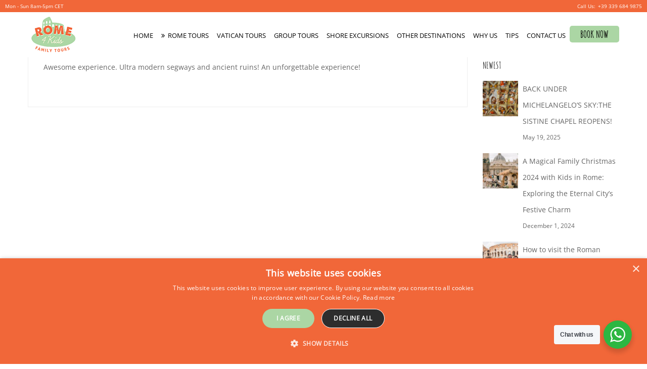

--- FILE ---
content_type: text/html; charset=UTF-8
request_url: https://rome4kidstours.com/testimonial/jamie-4/
body_size: 28536
content:
<!DOCTYPE html><html lang="en-US"><head itemscope="itemscope" itemtype="https://schema.org/WebSite" ><meta charset="UTF-8"><meta name="viewport" content="width=device-width, initial-scale=1"><meta name="Keyword" content=""><link rel="profile" href="http://gmpg.org/xfn/11"><meta name='robots' content='index, follow, max-image-preview:large, max-snippet:-1, max-video-preview:-1' /> <script type="text/javascript">/*  */
window.dataLayer = window.dataLayer || [];
window.gtag = window.gtag || function(){dataLayer.push(arguments);};
gtag('consent','default',{"ad_storage":"denied","analytics_storage":"denied","ad_user_data":"denied","ad_personalization":"denied","functionality_storage":"denied","personalization_storage":"denied","security_storage":"denied","wait_for_update":500,"region":["EU"]});
gtag('consent','default',{"ad_storage":"granted","analytics_storage":"granted","ad_user_data":"granted","ad_personalization":"granted","functionality_storage":"granted","personalization_storage":"granted","security_storage":"granted","wait_for_update":500});
gtag('set','developer_id.dMmY1Mm',true);
gtag('set','ads_data_redaction',true);
/*  */</script> <script type="text/javascript" charset="UTF-8" data-cs-platform="wordpress" src="https://cdn.cookie-script.com/s/7d6d54529c1047a775e50e9b08a8d431.js" id="cookie_script-js-with"></script> <title>Jamie - Rome Tours for Kids</title><link rel="canonical" href="https://rome4kidstours.com/testimonial/jamie-4/" /><meta property="og:locale" content="en_US" /><meta property="og:type" content="article" /><meta property="og:title" content="Jamie - Rome Tours for Kids" /><meta property="og:description" content="Awesome experience. Ultra modern segways and ancient ruins! An unforgettable experience!" /><meta property="og:url" content="https://rome4kidstours.com/testimonial/jamie-4/" /><meta property="og:site_name" content="Rome Tours for Kids" /><meta name="twitter:card" content="summary_large_image" /> <script type="application/ld+json" class="yoast-schema-graph">{"@context":"https://schema.org","@graph":[{"@type":"WebPage","@id":"https://rome4kidstours.com/testimonial/jamie-4/","url":"https://rome4kidstours.com/testimonial/jamie-4/","name":"Jamie - Rome Tours for Kids","isPartOf":{"@id":"https://rome4kidstours.com/#website"},"datePublished":"2019-10-04T15:12:55+00:00","breadcrumb":{"@id":"https://rome4kidstours.com/testimonial/jamie-4/#breadcrumb"},"inLanguage":"en-US","potentialAction":[{"@type":"ReadAction","target":["https://rome4kidstours.com/testimonial/jamie-4/"]}]},{"@type":"BreadcrumbList","@id":"https://rome4kidstours.com/testimonial/jamie-4/#breadcrumb","itemListElement":[{"@type":"ListItem","position":1,"name":"Home","item":"https://rome4kidstours.com/"},{"@type":"ListItem","position":2,"name":"Easy Testimonials","item":"https://rome4kidstours.com/wp_testimonial/"},{"@type":"ListItem","position":3,"name":"Jamie"}]},{"@type":"WebSite","@id":"https://rome4kidstours.com/#website","url":"https://rome4kidstours.com/","name":"Rome Tours for Kids","description":"Tours of Rome and the Vatican for families","publisher":{"@id":"https://rome4kidstours.com/#organization"},"potentialAction":[{"@type":"SearchAction","target":{"@type":"EntryPoint","urlTemplate":"https://rome4kidstours.com/?s={search_term_string}"},"query-input":{"@type":"PropertyValueSpecification","valueRequired":true,"valueName":"search_term_string"}}],"inLanguage":"en-US"},{"@type":"Organization","@id":"https://rome4kidstours.com/#organization","name":"Rome Tours for Kids","url":"https://rome4kidstours.com/","logo":{"@type":"ImageObject","inLanguage":"en-US","@id":"https://rome4kidstours.com/#/schema/logo/image/","url":"https://rome4kidstours.com/wp-content/uploads/2019/09/logo-h.png","contentUrl":"https://rome4kidstours.com/wp-content/uploads/2019/09/logo-h.png","width":100,"height":89,"caption":"Rome Tours for Kids "},"image":{"@id":"https://rome4kidstours.com/#/schema/logo/image/"}}]}</script> <link rel='dns-prefetch' href='//hcaptcha.com' /><link rel='dns-prefetch' href='//www.googletagmanager.com' /><link rel="alternate" type="application/rss+xml" title="Rome Tours for Kids  &raquo; Feed" href="https://rome4kidstours.com/feed/" /><link rel="alternate" type="application/rss+xml" title="Rome Tours for Kids  &raquo; Comments Feed" href="https://rome4kidstours.com/comments/feed/" /><link rel="alternate" title="oEmbed (JSON)" type="application/json+oembed" href="https://rome4kidstours.com/wp-json/oembed/1.0/embed?url=https%3A%2F%2Frome4kidstours.com%2Ftestimonial%2Fjamie-4%2F" /><link rel="alternate" title="oEmbed (XML)" type="text/xml+oembed" href="https://rome4kidstours.com/wp-json/oembed/1.0/embed?url=https%3A%2F%2Frome4kidstours.com%2Ftestimonial%2Fjamie-4%2F&#038;format=xml" /><style id='wp-img-auto-sizes-contain-inline-css' type='text/css'>img:is([sizes=auto i],[sizes^="auto," i]){contain-intrinsic-size:3000px 1500px}
/*# sourceURL=wp-img-auto-sizes-contain-inline-css */</style><link rel="preload" as="image" href="https://rome4kidstours.com/wp-content/uploads/2019/09/logo-h.png"><link rel="preload" as="image" href="https://rome4kidstours.com/wp-content/uploads/2023/10/Vatican-in-christmas-150x150.jpg"><link rel="preload" as="image" href="https://rome4kidstours.com/wp-content/uploads/2020/02/How-to-visit-the-Colosseum-with-kids-150x150.jpg"><link rel='stylesheet' id='wp-block-library-css' href='https://rome4kidstours.com/wp-includes/css/dist/block-library/style.min.css' type='text/css' media='all' /><style id='classic-theme-styles-inline-css' type='text/css'>/*! This file is auto-generated */
.wp-block-button__link{color:#fff;background-color:#32373c;border-radius:9999px;box-shadow:none;text-decoration:none;padding:calc(.667em + 2px) calc(1.333em + 2px);font-size:1.125em}.wp-block-file__button{background:#32373c;color:#fff;text-decoration:none}
/*# sourceURL=/wp-includes/css/classic-themes.min.css */</style><link rel='stylesheet' id='wp-components-css' href='https://rome4kidstours.com/wp-includes/css/dist/components/style.min.css' type='text/css' media='all' /><link rel='stylesheet' id='wp-preferences-css' href='https://rome4kidstours.com/wp-includes/css/dist/preferences/style.min.css' type='text/css' media='all' /><link rel='stylesheet' id='wp-block-editor-css' href='https://rome4kidstours.com/wp-includes/css/dist/block-editor/style.min.css' type='text/css' media='all' /><link rel='stylesheet' id='popup-maker-block-library-style-css' href='https://rome4kidstours.com/wp-content/plugins/popup-maker/dist/packages/block-library-style.css' type='text/css' media='all' /><link rel='stylesheet' id='wp-reusable-blocks-css' href='https://rome4kidstours.com/wp-includes/css/dist/reusable-blocks/style.min.css' type='text/css' media='all' /><link rel='stylesheet' id='wp-patterns-css' href='https://rome4kidstours.com/wp-includes/css/dist/patterns/style.min.css' type='text/css' media='all' /><link rel='stylesheet' id='wp-editor-css' href='https://rome4kidstours.com/wp-includes/css/dist/editor/style.min.css' type='text/css' media='all' /><link rel='stylesheet' id='blocks-ape-gallery-style-css-css' href='https://rome4kidstours.com/wp-content/plugins/gallery-images-ape/modules/block/dist/blocks.style.build.css' type='text/css' media='all' /><link rel='stylesheet' id='nta-css-popup-css' href='https://rome4kidstours.com/wp-content/plugins/wp-whatsapp/assets/dist/css/style.css' type='text/css' media='all' /><style id='global-styles-inline-css' type='text/css'>:root{--wp--preset--aspect-ratio--square: 1;--wp--preset--aspect-ratio--4-3: 4/3;--wp--preset--aspect-ratio--3-4: 3/4;--wp--preset--aspect-ratio--3-2: 3/2;--wp--preset--aspect-ratio--2-3: 2/3;--wp--preset--aspect-ratio--16-9: 16/9;--wp--preset--aspect-ratio--9-16: 9/16;--wp--preset--color--black: #000000;--wp--preset--color--cyan-bluish-gray: #abb8c3;--wp--preset--color--white: #ffffff;--wp--preset--color--pale-pink: #f78da7;--wp--preset--color--vivid-red: #cf2e2e;--wp--preset--color--luminous-vivid-orange: #ff6900;--wp--preset--color--luminous-vivid-amber: #fcb900;--wp--preset--color--light-green-cyan: #7bdcb5;--wp--preset--color--vivid-green-cyan: #00d084;--wp--preset--color--pale-cyan-blue: #8ed1fc;--wp--preset--color--vivid-cyan-blue: #0693e3;--wp--preset--color--vivid-purple: #9b51e0;--wp--preset--gradient--vivid-cyan-blue-to-vivid-purple: linear-gradient(135deg,rgb(6,147,227) 0%,rgb(155,81,224) 100%);--wp--preset--gradient--light-green-cyan-to-vivid-green-cyan: linear-gradient(135deg,rgb(122,220,180) 0%,rgb(0,208,130) 100%);--wp--preset--gradient--luminous-vivid-amber-to-luminous-vivid-orange: linear-gradient(135deg,rgb(252,185,0) 0%,rgb(255,105,0) 100%);--wp--preset--gradient--luminous-vivid-orange-to-vivid-red: linear-gradient(135deg,rgb(255,105,0) 0%,rgb(207,46,46) 100%);--wp--preset--gradient--very-light-gray-to-cyan-bluish-gray: linear-gradient(135deg,rgb(238,238,238) 0%,rgb(169,184,195) 100%);--wp--preset--gradient--cool-to-warm-spectrum: linear-gradient(135deg,rgb(74,234,220) 0%,rgb(151,120,209) 20%,rgb(207,42,186) 40%,rgb(238,44,130) 60%,rgb(251,105,98) 80%,rgb(254,248,76) 100%);--wp--preset--gradient--blush-light-purple: linear-gradient(135deg,rgb(255,206,236) 0%,rgb(152,150,240) 100%);--wp--preset--gradient--blush-bordeaux: linear-gradient(135deg,rgb(254,205,165) 0%,rgb(254,45,45) 50%,rgb(107,0,62) 100%);--wp--preset--gradient--luminous-dusk: linear-gradient(135deg,rgb(255,203,112) 0%,rgb(199,81,192) 50%,rgb(65,88,208) 100%);--wp--preset--gradient--pale-ocean: linear-gradient(135deg,rgb(255,245,203) 0%,rgb(182,227,212) 50%,rgb(51,167,181) 100%);--wp--preset--gradient--electric-grass: linear-gradient(135deg,rgb(202,248,128) 0%,rgb(113,206,126) 100%);--wp--preset--gradient--midnight: linear-gradient(135deg,rgb(2,3,129) 0%,rgb(40,116,252) 100%);--wp--preset--font-size--small: 13px;--wp--preset--font-size--medium: 20px;--wp--preset--font-size--large: 36px;--wp--preset--font-size--x-large: 42px;--wp--preset--spacing--20: 0.44rem;--wp--preset--spacing--30: 0.67rem;--wp--preset--spacing--40: 1rem;--wp--preset--spacing--50: 1.5rem;--wp--preset--spacing--60: 2.25rem;--wp--preset--spacing--70: 3.38rem;--wp--preset--spacing--80: 5.06rem;--wp--preset--shadow--natural: 6px 6px 9px rgba(0, 0, 0, 0.2);--wp--preset--shadow--deep: 12px 12px 50px rgba(0, 0, 0, 0.4);--wp--preset--shadow--sharp: 6px 6px 0px rgba(0, 0, 0, 0.2);--wp--preset--shadow--outlined: 6px 6px 0px -3px rgb(255, 255, 255), 6px 6px rgb(0, 0, 0);--wp--preset--shadow--crisp: 6px 6px 0px rgb(0, 0, 0);}:where(.is-layout-flex){gap: 0.5em;}:where(.is-layout-grid){gap: 0.5em;}body .is-layout-flex{display: flex;}.is-layout-flex{flex-wrap: wrap;align-items: center;}.is-layout-flex > :is(*, div){margin: 0;}body .is-layout-grid{display: grid;}.is-layout-grid > :is(*, div){margin: 0;}:where(.wp-block-columns.is-layout-flex){gap: 2em;}:where(.wp-block-columns.is-layout-grid){gap: 2em;}:where(.wp-block-post-template.is-layout-flex){gap: 1.25em;}:where(.wp-block-post-template.is-layout-grid){gap: 1.25em;}.has-black-color{color: var(--wp--preset--color--black) !important;}.has-cyan-bluish-gray-color{color: var(--wp--preset--color--cyan-bluish-gray) !important;}.has-white-color{color: var(--wp--preset--color--white) !important;}.has-pale-pink-color{color: var(--wp--preset--color--pale-pink) !important;}.has-vivid-red-color{color: var(--wp--preset--color--vivid-red) !important;}.has-luminous-vivid-orange-color{color: var(--wp--preset--color--luminous-vivid-orange) !important;}.has-luminous-vivid-amber-color{color: var(--wp--preset--color--luminous-vivid-amber) !important;}.has-light-green-cyan-color{color: var(--wp--preset--color--light-green-cyan) !important;}.has-vivid-green-cyan-color{color: var(--wp--preset--color--vivid-green-cyan) !important;}.has-pale-cyan-blue-color{color: var(--wp--preset--color--pale-cyan-blue) !important;}.has-vivid-cyan-blue-color{color: var(--wp--preset--color--vivid-cyan-blue) !important;}.has-vivid-purple-color{color: var(--wp--preset--color--vivid-purple) !important;}.has-black-background-color{background-color: var(--wp--preset--color--black) !important;}.has-cyan-bluish-gray-background-color{background-color: var(--wp--preset--color--cyan-bluish-gray) !important;}.has-white-background-color{background-color: var(--wp--preset--color--white) !important;}.has-pale-pink-background-color{background-color: var(--wp--preset--color--pale-pink) !important;}.has-vivid-red-background-color{background-color: var(--wp--preset--color--vivid-red) !important;}.has-luminous-vivid-orange-background-color{background-color: var(--wp--preset--color--luminous-vivid-orange) !important;}.has-luminous-vivid-amber-background-color{background-color: var(--wp--preset--color--luminous-vivid-amber) !important;}.has-light-green-cyan-background-color{background-color: var(--wp--preset--color--light-green-cyan) !important;}.has-vivid-green-cyan-background-color{background-color: var(--wp--preset--color--vivid-green-cyan) !important;}.has-pale-cyan-blue-background-color{background-color: var(--wp--preset--color--pale-cyan-blue) !important;}.has-vivid-cyan-blue-background-color{background-color: var(--wp--preset--color--vivid-cyan-blue) !important;}.has-vivid-purple-background-color{background-color: var(--wp--preset--color--vivid-purple) !important;}.has-black-border-color{border-color: var(--wp--preset--color--black) !important;}.has-cyan-bluish-gray-border-color{border-color: var(--wp--preset--color--cyan-bluish-gray) !important;}.has-white-border-color{border-color: var(--wp--preset--color--white) !important;}.has-pale-pink-border-color{border-color: var(--wp--preset--color--pale-pink) !important;}.has-vivid-red-border-color{border-color: var(--wp--preset--color--vivid-red) !important;}.has-luminous-vivid-orange-border-color{border-color: var(--wp--preset--color--luminous-vivid-orange) !important;}.has-luminous-vivid-amber-border-color{border-color: var(--wp--preset--color--luminous-vivid-amber) !important;}.has-light-green-cyan-border-color{border-color: var(--wp--preset--color--light-green-cyan) !important;}.has-vivid-green-cyan-border-color{border-color: var(--wp--preset--color--vivid-green-cyan) !important;}.has-pale-cyan-blue-border-color{border-color: var(--wp--preset--color--pale-cyan-blue) !important;}.has-vivid-cyan-blue-border-color{border-color: var(--wp--preset--color--vivid-cyan-blue) !important;}.has-vivid-purple-border-color{border-color: var(--wp--preset--color--vivid-purple) !important;}.has-vivid-cyan-blue-to-vivid-purple-gradient-background{background: var(--wp--preset--gradient--vivid-cyan-blue-to-vivid-purple) !important;}.has-light-green-cyan-to-vivid-green-cyan-gradient-background{background: var(--wp--preset--gradient--light-green-cyan-to-vivid-green-cyan) !important;}.has-luminous-vivid-amber-to-luminous-vivid-orange-gradient-background{background: var(--wp--preset--gradient--luminous-vivid-amber-to-luminous-vivid-orange) !important;}.has-luminous-vivid-orange-to-vivid-red-gradient-background{background: var(--wp--preset--gradient--luminous-vivid-orange-to-vivid-red) !important;}.has-very-light-gray-to-cyan-bluish-gray-gradient-background{background: var(--wp--preset--gradient--very-light-gray-to-cyan-bluish-gray) !important;}.has-cool-to-warm-spectrum-gradient-background{background: var(--wp--preset--gradient--cool-to-warm-spectrum) !important;}.has-blush-light-purple-gradient-background{background: var(--wp--preset--gradient--blush-light-purple) !important;}.has-blush-bordeaux-gradient-background{background: var(--wp--preset--gradient--blush-bordeaux) !important;}.has-luminous-dusk-gradient-background{background: var(--wp--preset--gradient--luminous-dusk) !important;}.has-pale-ocean-gradient-background{background: var(--wp--preset--gradient--pale-ocean) !important;}.has-electric-grass-gradient-background{background: var(--wp--preset--gradient--electric-grass) !important;}.has-midnight-gradient-background{background: var(--wp--preset--gradient--midnight) !important;}.has-small-font-size{font-size: var(--wp--preset--font-size--small) !important;}.has-medium-font-size{font-size: var(--wp--preset--font-size--medium) !important;}.has-large-font-size{font-size: var(--wp--preset--font-size--large) !important;}.has-x-large-font-size{font-size: var(--wp--preset--font-size--x-large) !important;}
:where(.wp-block-post-template.is-layout-flex){gap: 1.25em;}:where(.wp-block-post-template.is-layout-grid){gap: 1.25em;}
:where(.wp-block-term-template.is-layout-flex){gap: 1.25em;}:where(.wp-block-term-template.is-layout-grid){gap: 1.25em;}
:where(.wp-block-columns.is-layout-flex){gap: 2em;}:where(.wp-block-columns.is-layout-grid){gap: 2em;}
:root :where(.wp-block-pullquote){font-size: 1.5em;line-height: 1.6;}
/*# sourceURL=global-styles-inline-css */</style><link rel='stylesheet' id='dashicons-css' href='https://rome4kidstours.com/wp-includes/css/dashicons.min.css' type='text/css' media='all' /><link rel='stylesheet' id='rmp-menu-styles-css' href='https://rome4kidstours.com/wp-content/uploads/rmp-menu/css/rmp-menu.css' type='text/css' media='all' /><link rel='stylesheet' id='tss-css' href='https://rome4kidstours.com/wp-content/plugins/testimonial-slider-and-showcase/assets/css/wptestimonial.css' type='text/css' media='all' /><link rel='stylesheet' id='topbar-css' href='https://rome4kidstours.com/wp-content/plugins/top-bar/inc/../css/topbar_style.css' type='text/css' media='all' /><link rel='stylesheet' id='wpoh-fontawesome-css-css' href='https://rome4kidstours.com/wp-content/plugins/wp-responsive-testimonials-slider-and-widget/assets/css/font-awesome.min.css' type='text/css' media='all' /><link rel='stylesheet' id='wpoh-slick-css-css' href='https://rome4kidstours.com/wp-content/plugins/wp-responsive-testimonials-slider-and-widget/assets/css/slick.css' type='text/css' media='all' /><link rel='stylesheet' id='wpoh-magnific-css-css' href='https://rome4kidstours.com/wp-content/plugins/wp-responsive-testimonials-slider-and-widget/assets/css/magnific-popup.css' type='text/css' media='all' /><link rel='stylesheet' id='my-public-css-css' href='https://rome4kidstours.com/wp-content/plugins/wp-responsive-testimonials-slider-and-widget/assets/css/testimonials-style.css' type='text/css' media='all' /><link rel='stylesheet' id='my-video-js-css-css' href='https://rome4kidstours.com/wp-content/plugins/wp-responsive-testimonials-slider-and-widget/assets/css/video-js.css' type='text/css' media='all' /><link rel='stylesheet' id='wptripadvisor_allcss-css' href='https://rome4kidstours.com/wp-content/plugins/wp-tripadvisor-review-slider/public/css/wptripadvisor_all.css' type='text/css' media='all' /><link rel='stylesheet' id='contact-form-7-css' href='https://rome4kidstours.com/wp-content/plugins/contact-form-7/includes/css/styles.css' type='text/css' media='all' /><link rel='stylesheet' id='wpcf7-redirect-script-frontend-css' href='https://rome4kidstours.com/wp-content/plugins/wpcf7-redirect/build/assets/frontend-script.css' type='text/css' media='all' /><link rel='stylesheet' id='goto-theme-style-css' href='https://rome4kidstours.com/wp-content/themes/goto/style.css' type='text/css' media='all' /><link rel='stylesheet' id='font-awesome-css' href='https://rome4kidstours.com/wp-content/plugins/elementor/assets/lib/font-awesome/css/font-awesome.min.css' type='text/css' media='all' /><link rel='stylesheet' id='newsletter-css' href='https://rome4kidstours.com/wp-content/plugins/newsletter/style.css' type='text/css' media='all' /> <script type="text/javascript" src="https://rome4kidstours.com/wp-includes/js/jquery/jquery.min.js" id="jquery-core-js"></script> <script type="text/javascript" src="https://rome4kidstours.com/wp-includes/js/jquery/jquery-migrate.min.js" id="jquery-migrate-js"></script> <script type="text/javascript" id="topbar_frontjs-js-extra">/*  */
var tpbr_settings = {"fixed":"fixed","user_who":"notloggedin","guests_or_users":"all","message":"Mon - Sun 8am-5pm CET","status":"active","yn_button":"button","color":"#f16739","button_text":"+39 339 684 9875","button_url":"tel:+39-339-684-9875","button_behavior":"samewindow","is_admin_bar":"no","detect_sticky":"0"};
//# sourceURL=topbar_frontjs-js-extra
/*  */</script> <script type="text/javascript" src="https://rome4kidstours.com/wp-content/plugins/top-bar/inc/../js/tpbr_front.min.js" id="topbar_frontjs-js"></script> <script type="text/javascript" src="https://rome4kidstours.com/wp-content/plugins/wp-tripadvisor-review-slider/public/js/wprs-unslider-swipe.js" id="wp-tripadvisor-review-slider_unslider-min-js"></script> <script type="text/javascript" id="wp-tripadvisor-review-slider_plublic-js-extra">/*  */
var wprevpublicjs_script_vars = {"wpfb_nonce":"40c6a396ce","wpfb_ajaxurl":"https://rome4kidstours.com/wp-admin/admin-ajax.php","wprevpluginsurl":"https://rome4kidstours.com/wp-content/plugins/wp-tripadvisor-review-slider"};
//# sourceURL=wp-tripadvisor-review-slider_plublic-js-extra
/*  */</script> <script type="text/javascript" src="https://rome4kidstours.com/wp-content/plugins/wp-tripadvisor-review-slider/public/js/wprev-public.js" id="wp-tripadvisor-review-slider_plublic-js"></script> <link rel="https://api.w.org/" href="https://rome4kidstours.com/wp-json/" /><link rel="EditURI" type="application/rsd+xml" title="RSD" href="https://rome4kidstours.com/xmlrpc.php?rsd" /><meta name="generator" content="WordPress 6.9" /><link rel='shortlink' href='https://rome4kidstours.com/?p=5039' /><style type='text/css'>.ae_data .elementor-editor-element-setting {
            display:none !important;
            }</style><meta name="generator" content="Site Kit by Google 1.168.0" /> <script async src="https://www.googletagmanager.com/gtag/js?id=UA-51570121-1"></script> <script>window.dataLayer = window.dataLayer || [];
  function gtag(){dataLayer.push(arguments);}
  gtag('js', new Date());

  gtag('config', 'UA-51570121-1');</script><style>.h-captcha{position:relative;display:block;margin-bottom:2rem;padding:0;clear:both}.h-captcha[data-size="normal"]{width:302px;height:76px}.h-captcha[data-size="compact"]{width:158px;height:138px}.h-captcha[data-size="invisible"]{display:none}.h-captcha iframe{z-index:1}.h-captcha::before{content:"";display:block;position:absolute;top:0;left:0;background:url(https://rome4kidstours.com/wp-content/plugins/hcaptcha-for-forms-and-more/assets/images/hcaptcha-div-logo.svg) no-repeat;border:1px solid #fff0;border-radius:4px;box-sizing:border-box}.h-captcha::after{content:"The hCaptcha loading is delayed until user interaction.";font-family:-apple-system,system-ui,BlinkMacSystemFont,"Segoe UI",Roboto,Oxygen,Ubuntu,"Helvetica Neue",Arial,sans-serif;font-size:10px;font-weight:500;position:absolute;top:0;bottom:0;left:0;right:0;box-sizing:border-box;color:#bf1722;opacity:0}.h-captcha:not(:has(iframe))::after{animation:hcap-msg-fade-in .3s ease forwards;animation-delay:2s}.h-captcha:has(iframe)::after{animation:none;opacity:0}@keyframes hcap-msg-fade-in{to{opacity:1}}.h-captcha[data-size="normal"]::before{width:302px;height:76px;background-position:93.8% 28%}.h-captcha[data-size="normal"]::after{width:302px;height:76px;display:flex;flex-wrap:wrap;align-content:center;line-height:normal;padding:0 75px 0 10px}.h-captcha[data-size="compact"]::before{width:158px;height:138px;background-position:49.9% 78.8%}.h-captcha[data-size="compact"]::after{width:158px;height:138px;text-align:center;line-height:normal;padding:24px 10px 10px 10px}.h-captcha[data-theme="light"]::before,body.is-light-theme .h-captcha[data-theme="auto"]::before,.h-captcha[data-theme="auto"]::before{background-color:#fafafa;border:1px solid #e0e0e0}.h-captcha[data-theme="dark"]::before,body.is-dark-theme .h-captcha[data-theme="auto"]::before,html.wp-dark-mode-active .h-captcha[data-theme="auto"]::before,html.drdt-dark-mode .h-captcha[data-theme="auto"]::before{background-image:url(https://rome4kidstours.com/wp-content/plugins/hcaptcha-for-forms-and-more/assets/images/hcaptcha-div-logo-white.svg);background-repeat:no-repeat;background-color:#333;border:1px solid #f5f5f5}@media (prefers-color-scheme:dark){.h-captcha[data-theme="auto"]::before{background-image:url(https://rome4kidstours.com/wp-content/plugins/hcaptcha-for-forms-and-more/assets/images/hcaptcha-div-logo-white.svg);background-repeat:no-repeat;background-color:#333;border:1px solid #f5f5f5}}.h-captcha[data-theme="custom"]::before{background-color:initial}.h-captcha[data-size="invisible"]::before,.h-captcha[data-size="invisible"]::after{display:none}.h-captcha iframe{position:relative}div[style*="z-index: 2147483647"] div[style*="border-width: 11px"][style*="position: absolute"][style*="pointer-events: none"]{border-style:none}</style><meta name="generator" content="Elementor 3.34.1; features: additional_custom_breakpoints; settings: css_print_method-internal, google_font-enabled, font_display-auto"><style>.e-con.e-parent:nth-of-type(n+4):not(.e-lazyloaded):not(.e-no-lazyload),
				.e-con.e-parent:nth-of-type(n+4):not(.e-lazyloaded):not(.e-no-lazyload) * {
					background-image: none !important;
				}
				@media screen and (max-height: 1024px) {
					.e-con.e-parent:nth-of-type(n+3):not(.e-lazyloaded):not(.e-no-lazyload),
					.e-con.e-parent:nth-of-type(n+3):not(.e-lazyloaded):not(.e-no-lazyload) * {
						background-image: none !important;
					}
				}
				@media screen and (max-height: 640px) {
					.e-con.e-parent:nth-of-type(n+2):not(.e-lazyloaded):not(.e-no-lazyload),
					.e-con.e-parent:nth-of-type(n+2):not(.e-lazyloaded):not(.e-no-lazyload) * {
						background-image: none !important;
					}
				}</style> <script>jQuery(document).ready(function(){ 
    jQuery("#hd2-logo img").attr("src", "https://rome4kidstours.com/wp-content/uploads/2019/09/logo-h.png");
});</script><style>span[data-name="hcap-cf7"] .h-captcha{margin-bottom:0}span[data-name="hcap-cf7"]~input[type="submit"],span[data-name="hcap-cf7"]~button[type="submit"]{margin-top:2rem}</style><link rel="icon" href="https://rome4kidstours.com/wp-content/uploads/2019/09/cropped-logo-h-32x32.png" sizes="32x32" /><link rel="icon" href="https://rome4kidstours.com/wp-content/uploads/2019/09/cropped-logo-h-192x192.png" sizes="192x192" /><link rel="apple-touch-icon" href="https://rome4kidstours.com/wp-content/uploads/2019/09/cropped-logo-h-180x180.png" /><meta name="msapplication-TileImage" content="https://rome4kidstours.com/wp-content/uploads/2019/09/cropped-logo-h-270x270.png" /><style type="text/css" id="wp-custom-css">/*top menu search icon none*/
.theme-header-layout:not(.header-layout-3) #theme-search-btn {
    display: none;
}
/*css add for wrap*/
.theme-primary-menu .sub-menu a {
    white-space: unset;
}
/* reduce hspace in primary menu */
.theme-primary-menu a {
	padding-left: 5px;
	padding-right: 5px;
}
/* Radius*/
.theme-primary-menu .sub-menu {
    -webkit-box-shadow: 1px 4px 4px 0 rgba(0, 0, 0, 0.1);
    box-shadow: 1px 4px 4px 0 rgba(0, 0, 0, 0.1);
    border-radius: 1px;
}
/* top sub menu min width*/

.theme-primary-menu > li:not(.menu-item-has-mega-menu) ul {
    min-width: 280px;
}
/* top sub menu bottum border*/
.header-layout-2 .theme-primary-menu .sub-menu a {
    border-bottom: 1px solid #efefef;
}
/* top menu bottum border*/
.header-layout-2 .header-box {
           border-bottom: 1px #ffffff;
    box-shadow: 0px 0px 2px 0px #ffffff;
}
/*footer logo none*/
.theme-footer {
    margin-top: 0px;
}
a.footer-logo {
    display: none;
}
.footer-right .theme-social-icon a[href*="plus.google.com"], .page-footer-copyright .theme-social-icon a[href*="plus.google.com"] {
    background: #ff6633 !important;
}
.footer-right .theme-social-icon a, .page-footer-copyright .theme-social-icon a {
    color: #fff;
    background: #ff6633;
   
}
.footer-right .theme-social-icon a[href*="facebook.com"], .page-footer-copyright .theme-social-icon a[href*="facebook.com"] {

    background: #ff6633;

}
.footer-right .theme-social-icon a[href*="twitter.com"], .page-footer-copyright .theme-social-icon a[href*="twitter.com"] {

    background: #ff6633;

}
/* footer facebook link css*/
#CDSWIDCOE.widCOE {
    border: 1px solid #00a680;
}
#CDSWIDCOE {
    font: normal 11px Verdana,Bitstream Vera Sans,Arial,Helvetica,sans-serif;
    color: #000;
    background-color: #fff;
    overflow: hidden;
    width: 148px;
    margin: 0 10px 10px 10px;
    text-align: center;
}
/*author none in blog*/
.element-blog__item--meta-item + .element-blog__item--meta-item {
 
    display: none;
}
/*-====review star& price none====*/
span.wdt-aver {
    display: none;
}
span.wdt-price {
    display: none;
}

/*destination test padd*/
.wd-dest-layout-grid .wdd-cont, .wd-dest-layout-carousel .wdd-cont {
    padding: 8px;
    left: 10px;
    right: 10px;
    line-height: 28px;
    bottom: 10px;
}
/*icon color*/
.rating .fa.fa-star.voted, .rating-stars:before, .tl-view-btn.active, .tour-contactform-tick span, .tour-desc-icon, .tour-table-info .editor-icon-tick, .tour-view-list .tlc-cat:before, .wrap-rating.in-post .rating:hover .fa.fa-star.over {
    color: #ff6633 !important;
	font-weight: 800;
}
/*p line heught*/
body {
    font-size: 14px !important;
    font-weight: 400;
    letter-spacing: 0px;
    line-height: 32px !important;
}
/*table bottom padd*/
.tour-table-info {
    border: 1px dotted #efefef;
    border-left: 0;
    border-right: 0;
    margin: 0px 0 35px 0 !important;
}
/*h5 padd-bottom*/
h5 {
    padding-bottom: 14px !important;
}
.elementor-3247 .elementor-element.elementor-element-a9ba066 {
    color: #fff!important;
}
.elementor-3247 .elementor-element.elementor-element-bc26388 .wdd-item a {
        font-size: 25px;
}
.wd-tours-layout-carousel .wdtc-title {
font-size: 22px;
text-align: center;
background-color: rgba(255,255,255,0.8);
box-shadow: 10px 0 0px 0px rgba(255,255,255,0.8), -10px 0 0px 0px rgba(255,255,255,0.8);
}
.wd-tours-layout-carousel .wd-tour-content {
padding-top: 15px;
padding-right: 5px;
padding-bottom: 0px;
padding-left: 5px;
    }

/*day and review point hide*/
.trs-reviews .tour-review-count {
    display: none;
}
.related-days {
    display: none;
}

/*minipage slider titel hide*/
.swiper-slide-desc {

display:none;
}

/*book form label*/
.wpcf7-form label {
    font-weight: 300 !important;
    font-size: 16px;
}

/*tour page h3*/
.wd-tours-layout-grid .wd-tour-content {
    background: #fff;
    padding: 4px 20px;
}
.tour-section-title{
font-size: 25px;
}
.wd-tours-layout-grid .wdtc-title {
   
    font-size: 22px;
    line-height: 26px;
        padding-bottom: 19px;
    padding-top: 10px;
}

.wd-tours-layout-grid .wdtc-cat {
    font-size: 15px;
}

span.trs-terms {
    font-size: 14px;
}
/*testimonial rate*/

.rtsw-cleararea.template-1 .rtsw-testimonial-rate {
    display: none !important;
}
.rtsw-testimonial.template-1 .fa-quote-left, .rtsw-testimonials-list.template-1 .fa-quote-left, .rtsw-testimonials-slide-widget.template-1 .fa-quote-left {
    color: #f9632f !important;
}
.single-ht_tour #main {
background-color: 
#d9ecd0!important;
	}
/*book form submit color*/

/*p font-size*/
p {
    font-size: 14px;
	    padding-bottom: 12px;
}
/*table td font-size*/
.tour-table-info li {
    line-height: 30px;
    font-size: 14px;
}
.tour-table-info tr, .tour-table-info td {

    font-size: 14px;
}

.tour-title {
    font-size: 32px !important;
}
.tour-section-title {
  
    text-transform: uppercase;
	
}

h2 {
    font-size: 25px;
    text-transform: uppercase;
}

b, strong {
    font-weight: 700;
    line-height: 22px;
}
/*footer color*/
.theme-footer, .theme-footer .widget-title, .theme-footer a:hover {
    color: #ff6633;
}
.footer-right .theme-social-icon a:hover, .page-footer-copyright .theme-social-icon a:hover {
    opacity: 0.7;
    color: #fff;
}

.wd-tours-layout-grid .wdtc-title {
    font-weight: 600;
	text-transform: uppercase;
}

h1, h2, h3, h4, h5, h6 {
  text-transform:uppercase !important;
}
li, figcaption {
    line-height: 32px;
}
p {
    
    line-height: 32px;
}
.elementor-widget-heading.elementor-widget-heading .elementor-heading-title {
    color: #333333;
    line-height: 40px;
}
.single-ht_tour #tour-link-reviews{
	display: none !important;
}
.wd-tours-layout-grid .ht-grid-item span.wdt-time .tour-desc-icon {
    display: block;
	margin-bottom: 10px;
}
.wd-tours-layout-grid .ht-grid-item span.wdt-time{
	float: left;	
line-height: normal;
}
.wd-tours-layout-grid .ht-grid-item span.wdt-time span, .wd-tours-layout-grid .ht-grid-item span.wdt-time strong {
    line-height: normal !important;
}
a.mob-inbtn {
    display: none;
}
.page-title { font-size: 96px; }

div#tpbr_box a:before {
    content: "Call Us:";
    margin-right: 5px;
}
li#menu-item-12960 a {
    font-family: "Amatic SC", Sans-serif;
    color: #000 !important;
    font-size: 20px;
    font-weight: 700;
    background: #ABD6A4;
    line-height: normal;
    padding: 4px 21px;
    border-radius: 5px;
}
li#menu-item-12960 a:hover {
    background: #333 !important;
    color: #fff !important;
}
.page-id-12977 .page-header {
    display: none;
}
.elementor-element-1b8026e p strong {
    color: #F16739;
}
.elementor-element-1b8026e p {
    margin: 0;
    padding: 0;
}
.elementor-element-a690996 .tns-controls [data-controls]:before {
    font-size: 50px;
}
.elementor-element-a690996 .wddc-desc, .elementor-element-a690996 span.wddc-count {
    display: none;
}
.elementor-element-a690996 .wd-dest-layout-carousel .wdd-cont {
    left: 0;
    right: 0;
    bottom: 0 !important;
    text-align: center;
    background: rgba(241, 103, 57, 0.68);
    padding: 20px 10px;
	border-bottom-left-radius: 6px;
    border-bottom-right-radius: 6px;
}
.elementor-element-a690996 .wd-dest-layout-carousel .wdd-item:after {
    border-radius: 8px;
}
.elementor-element-a690996 .wd-dest-layout-carousel .tns-slider .tns-item:nth-child(even) .wdd-cont {
    background: rgba(171, 214, 164, 0.56);
}
.elementor-element-a690996 .wd-dest-layout-carousel .tns-slider .tns-item:nth-child(even):hover .wdd-cont {
    background: #fff;
}
.elementor-element-a690996 .wd-dest-layout-carousel .wdd-item {
    overflow: inherit;
    border-radius: 0px;
}
.titlp p {
    font-size: 25px;
}
.titlp p strong{
    color: #F16739;
}
.elementor-element-2fdd7af .elementor-image-box-wrapper, .elementor-element-28d679f5 .elementor-image-box-wrapper  {
    position: relative;
	overflow: hidden;
	border-radius: 5px;
}
.elementor-element-2fdd7af  h3.elementor-image-box-title a, .elementor-element-28d679f5  h3.elementor-image-box-title a {
    position: absolute;
    bottom: 15px;
    background: #F16739;
    padding: 5px 20px;
}
.elementor-element-2fdd7af h3.elementor-image-box-title, .elementor-element-28d679f5 h3.elementor-image-box-title {
    margin: 0;
}
.elementor-element-2fdd7af .elementor-image-box-wrapper:hover img, .elementor-element-28d679f5 .elementor-image-box-wrapper:hover img {
    transition: 0.2s;
    transform: scale(1.1);
}
.elementor-element-2fdd7af h3.elementor-image-box-title a:hover, .elementor-element-28d679f5 h3.elementor-image-box-title a:hover {
    background: #333;
}
.elementor-element-d02118f p, .elementor-element-d02118f ul li, .elementor-element-88978ea p {
    line-height: 19px;
}
.elementor-element-d02118f ul{
	margin: 0;
	padding-left: 35px;
}
.elementor-element-d02118f p, .elementor-element-8413d9e p {
    margin: 0;
    padding: 0;
}
.elementor-element-cbe9c82 span.wptripadvisor_t1_SPAN_5, .elementor-element-cbe9c82 #wprev-slider-1 .wprev_preview_bg1_T1::after, .elementor-element-cbe9c82 span.wptripadvisor_t1_A_8 {
    display: none;
}
.elementor-element-cbe9c82 .wptripadvisor_t1_DIV_2 {
    box-shadow: none !important;
    background: transparent !important;
    margin: 0;
    border: 0px solid;
}
.elementor-element-cbe9c82 p {
    color: #f16739;
    font-weight: bold;
}
.elementor-element-cbe9c82 .wptripadvisor_t1_outer_div .w3_wprs-col:nth-child(2) p {
color: #000 !important;
    font-weight: 300;
}
.elementor-element-cbe9c82 p br {
    display: none;
}
.elementor-element-7c36975 p {
    line-height: 19px;
}
.element-blog__item--meta span {
    color: #f16739;
}
.single-elementor_library.postid-13224 .col-md-9 {
    width: 100%;
    padding: 0;
}
.elementor-element-6d982af p, .elementor-element-034d671 p {
    line-height: 16px;
}
input.newsletter-button {
    font-family: "Amatic SC", Sans-serif;
    font-size: 12px;
    color: #fff;
    background: #f16739;
    border: 0px;
    padding: 5px 21px;
    font-weight: 700;
    border-radius: 5px;
}
input.newsletter-button:hover {
    background: #fff;
    color: #f16739;
}
input#newsletter-email {
    color: #fff;
    background: transparent;
    border: 1px solid #fff;
    outline: none;
    font-size: 12px;
    line-height: normal;
    font-weight: 300;
    border-radius: 5px;
    margin-right: 8px;
    padding: 3px 10px;
}
.elementor-element-034d671 p a{
	color: #fff;
}
.elementor-element-034d671 p a:hover{
	text-decoration: underline;
}
.elementor-element-7dddb8d .elementor-widget-image a:hover img {
    transition: 0.2s;
    transform: rotate(360deg);
}
footer.theme-footer {
    display: none;
}
div#tpbr_box {
    text-align: left !important;
    padding: 2px 10px !important;
    font-size: 10px !important;
    font-family: 'Open Sans';
    font-weight: 400;
}
div#tpbr_box a {
    float: right;
    background: transparent !important;
    padding: 0 !important;
}
div#tpbr_box a:hover {
    color: #000 !important;
}
header.header-box {
    top: 24px !important;
}
.page-id-13279 div#theme-page-header {
    display: none;
}
.elementor-element-822ff00 .wd-tours-layout-grid .wd-tour-item {
    background: #ABD6A4;
    border-radius: 8px;
    overflow: hidden;
	position: relative;
	min-height: 436px;
}
.elementor-element-822ff00 .wd-tours-layout-grid .wd-tour-content {
    background: transparent !important;
	    width: 100% !important;
}

.elementor-element-822ff00 span.tli-price {
    display: none;
}
.elementor-element-822ff00 .wd-tours-layout-grid .wdtc-title:after {
    content: "";
    width: 131px;
    height: 1px;
    background: #F16739;
    display: block;
    margin-top: 5px;
}
.elementor-element-822ff00 .wd-tours-layout-grid .wdtc-title a{
	font-size: 25px !important;
}
.elementor-element-822ff00 .wd-tours-layout-grid .wd-tour-head {
    width: 100%;
}
.elementor-element-822ff00 span.wdtc-cat {
    color: #000;
    font-size: 14px;
    font-weight: 300;
    line-height: 18px;
    font-family: 'Open Sans';
}
.elementor-element-822ff00  .wd-tours-layout-grid .ht-grid-item div>span.wdt-time:nth-child(3) {
    display: none;
}
.elementor-element-822ff00 .wd-tours-layout-grid .ht-grid-item div>span.wdt-time:first-child {
    position: absolute;
    top: 30px;
    left: 0 !important;
    background: #f16739;
    display: inline-block;
    width: auto !important;
    color: #fff;
    font-weight: 300;
    padding: 5px 10px;
}
.elementor-element-822ff00 .wd-tours-layout-grid .ht-grid-item div>span.wdt-time:first-child span {
    display: none;
}
.elementor-element-822ff00 .wd-tours-layout-grid .ht-grid-item div>span.wdt-time:nth-child(2) span:nth-child(2) {
    display: none;
}
.elementor-element-822ff00 .wd-tours-layout-grid .ht-grid-item div>span.wdt-time:nth-child(2) span:first-child {
    display: inline-block;
    vertical-align: middle;
}
.elementor-element-822ff00 .wd-tours-layout-grid .ht-grid-item div>span.wdt-time:nth-child(2) strong {
    display: inline-block;
    width: auto;
    color: #000;
    font-weight: 300;
}
.elementor-element-822ff00 .wd-tours-layout-grid .ht-grid-item div>span.wdt-time:nth-child(2) {
    width: auto !important;
    position: absolute;
    top: 253px;
    right: 10px;
}
.elementor-element-822ff00 .wd-tours-layout-grid .wdtc-title {
    width: 100%;
    max-width: 260px;
	    padding-bottom: 10px;
}
.elementor-element-822ff00 .wd-tours-layout-grid .wd-tour-content>div {
    margin: 0 !important;
}
.elementor-element-b059bd6 p {
    line-height: 19px;
}
.elementor-element-a690996 .wd-dest-layout-carousel .wdd-img {
    border-radius: 8px;
}
.njt-nofi-notification-bar .njt-nofi-text {
    padding: 0;
}
.njt-nofi-notification-bar .njt-nofi-content {
    padding: 0;
}
div#tpbr_topbar {
    top: 0px !important;
}
header.header-box {
    top: 24px !important;
}
.admin-bar div#tpbr_topbar {
    top: 32px !important;
}
.admin-bar header.header-box {
    top: 56px !important;
}



@media only screen and (min-width: 1024px) and (max-width: 1199px) {
	header.header-box .container {
    width: 100% !important;
}
	.theme-primary-menu > li > a {
    padding: 0 2px !important;
}
	li#menu-item-12960 a {
    padding: 5px !important;
}
}
@media only screen and (min-width: 992px) and (max-width: 1023px) {
		header.header-box .container {
    width: 100% !important;
}
	.theme-primary-menu > li > a {
    padding: 0 5px !important;
		font-size: 12px !important;
}
	li#menu-item-12960 a {
    padding: 5px !important;
}
}
@media only screen and (max-width: 992px) {
.single-ht_tour .tour-desc {
    justify-content: initial;
}
	.single-ht_tour .tour-desc-item {
    flex-basis: auto;
}
	.single-ht_tour div#tour-link-info {
    padding: 0;
    margin: 0;
}
.single-ht_tour article.hentry {
    margin-bottom: 0;
}
	.single-ht_tour .tour-section-title {
    margin-top: 20px;
}
}
@media (min-width: 992px) {
	
  .theme-primary-menu > li > a {
    font-size: 13px;
	line-height: normal; 
    padding: 0 8px;
    text-transform: uppercase !important;
  }
}
@media screen and (max-width: 990px) {
		a.mob-inbtn {
    display: table;
    background: #f05221;
    color: #fff;
    font-family: Open Sans;
    position: fixed;
    bottom: 10px;
    z-index: 9;
    left: 10px;
    padding: 10px 20px;
    font-size: 16px;
    line-height: normal;
}
	a.mob-inbtn:hover {
    background: #acd7a5;
    color: #fff;
}
	.menu-collapse-btn span {
    background-color: #f16739;
	width: 20px !important;
}
.menu-collapse-btn span:before {
    width: 31px !important;
		background: #d9ecd0;
}
.menu-collapse-btn span:after {
    width: 31px;
}
	li#menu-item-12960 {
    padding: 10px;
}
	li#menu-item-12960 a {
    margin: 0 auto;
    display: table;
    max-width: 320px;
    width: 100%;
    text-align: center;
    float: none;
}
}
@media screen and (max-width: 767px) {
div#hd2-logo {
    margin: 0 auto;
}
	.header-layout-2 .header-box {
    background: #fff;
}
	main#main {
    margin-top: 24px;
}
figure.theme-logo img {
    max-width: 88px;
}
.header-box .container {
    height: 90px;
}

	.elementor-13224 .elementor-element.elementor-element-139cc5e > .elementor-element-populated > .elementor-widget-wrap, .elementor-13224 .elementor-element.elementor-element-5b17d84 > .elementor-element-populated > .elementor-widget-wrap {
    padding: 25px 0px 0px 0px !important;
}
.elementor-13224 .elementor-element.elementor-element-6e53f1a > .elementor-element-populated > .elementor-widget-wrap {
    padding: 40px 0px 0px 0px !important;
}
.elementor-element-139cc5e, .elementor-element-5b17d84 {
    width: 50% !important;
}
.elementor-element-6d6a6da {
    padding-top: 30px;
}
.elementor-13224 .elementor-element.elementor-element-7dddb8d > .elementor-element-populated > .elementor-widget-wrap {
    padding: 0px 0px 0px 0px !important;
}
.elementor-13224 .elementor-element.elementor-element-439436e .elementor-heading-title {
    font-size: 25px !important;

}
	.elementor-element-a690996 .wd-dest-layout-carousel .wdd-img{
		    height: 270px !important;
	}
	.elementor-element-ac74f83 p, .elementor-element-ffd36ae p {
    line-height: 19px;
}
	.elementor-element-cbe9c82 .wptripadvisor_t1_outer_div .wptripadvisor_t1_DIV_1:first-child, .elementor-element-cbe9c82 .wptripadvisor_t1_outer_div .wptripadvisor_t1_DIV_1:last-child {
    display: none;
}
	.elementor-element-69e99b0 .wd-blog .element-blog__item {
    display: none;
}
	.elementor-element-69e99b0 .wd-blog .element-blog__item:first-child {
    display: block;
}
	.elementor-element-822ff00 .wd-tours-layout-grid .wd-tour-item {
    min-height: inherit !important;
}
	.elementor-element-822ff00 .wd-tours-layout-grid .wdtc-title {
    max-width: 200px !important;
}
}
.page-title { font-size: 96px; }
@media screen and (max-width: 600px) {
	.single-ht_tour .tour-desc-item {
    background: transparent !important;
}
	.tour-desc-text {
    line-height: normal;
}
.single-ht_tour .tour-desc-item {
    background: transparent !important;
    flex-basis: auto;
    width: 100%;
	    padding: 0 5px;
}
	.single-ht_tour .tour-desc {
    margin-bottom: 0;
}
	.single-ht_tour div#tour-link-info {
    padding-right: 0;
}
}
.tour-desc-item {
    padding: 3px;
    min-height: auto;
    margin-bottom: 0px;
    flex-basis: 100%;
		display: inline-block;
}
.tour-left-content {
    margin-right: 0px;
}
span.tour-sale-price {
    display: none;
}
.tour-desc-text {
    display: inline-block;
    line-height: 18px;
    margin-left: 14px;
}
.tour-desc-icon {
    float: left;
}
.single-ht_tour .fake-navbox {
    margin-bottom: -1px;
}
.single-ht_tour #main {
    background-color: #fff!important;
}
.tour-price-box .tour-sale-rate:after, .tour-right-sidebar .tour-price-box {
    border-top-color: #ABD6A4 !important;
    background: #ABD6A4;
    padding: 17px 40px;
    height: 70px;
    border-top-left-radius: 5px;
    border-top-right-radius: 5px;
}
.tour-regu-price {
    color: #333 !important;
		font-size: 22px;
}
.tour-price {
    color: #333;
}
.tour-book-form {
    border-width: 0px 1px 1px 1px;
    border-style: solid;
	border-color: #ccc;
}
.single-ht_tour .tour-left-content p, .single-ht_tour .tour-right-sidebar p, .single-ht_tour .tour-left-content .tour-desc-text {
    color: #000000;
    font-family: "Open Sans", Sans-serif;
    font-size: 14px;
    font-weight: 300;
    line-height: 19px;
	  padding-bottom: 0px;
}
.tour-section-title:before {
    width: 0px !important;
}
.tour-section {
    padding: 21px 0px;
}
.tour-related {
    display: none;
}
.tour-table-info tr, .tour-table-info td {
    border: 0px dotted #efefef;
    padding: 2px 10px 4px 0;
}
.tour-table-info {
    border: 0px dotted #efefef;
    margin: 0px 0 25px 0 !important;
}
.tour-table-info tr, .tour-table-info td {
    border: 0px dotted #efefef;
    padding: 2px 10px 4px 0;
    color: #000000;
    font-family: "Open Sans", Sans-serif;
    font-size: 14px;
    font-weight: 300;
    padding-bottom: 0px;
}
.tour-custumer-support {
    background: #ddefdb;
    padding: 30px;
	  border-radius: 7px;
}
.tour-custumer-support>h3 {
    color: #333 !important;
    font-size: 23px;
}
.single-ht_tour .elementor-widget-image-carousel {
    display: none;
}
.single-ht_tour .tour-left-content h5:last-child {
    display: none;
}
.single-ht_tour .tour-section-title {
    margin-bottom: 0 !important;
}
.single-tour-1 .tour-nav {
    display: none;
}
.single-ht_tour .type-ht_tour .elementor-widget-wrap {
    padding: 0 !important;
}
.single-ht_tour div#tour-link-info .elementor-text-editor .tour-section-title {
    margin-top: 25px;
}
.single-ht_tour #tour-link-info table.tour-table-info td {
    COLOR: #000;
}
.single-ht_tour table.tour-table-info li .editor-icon:before {
    content: "";
    width: 3px;
    height: 3px;
    background: #000;
    display: inline-block;
    border-radius: 50%;
    vertical-align: middle;
    margin-top: -12px;
}
.single-ht_tour div#tour-link-info {
    padding-right: 30px;
}
.single-ht_tour .tour-book-form h5 {
    font-size: 32px;
    color: #000;
    font-weight: 700;
}
.single-ht_tour .tour-book-form .wpcf7-form label {
    font-size: 19px;
    color: #000;
}
.single-ht_tour .tour-book-form textarea {
    height: 105px;
}
.single-ht_tour .tour-book-form .wpcf7-submit {
    color: #000 !important;
    font-size: 25px;
    font-weight: 700 !important;
    background: #F16739;
    width: auto;
    padding: 8px 79px;
    height: auto;
    margin: 0 auto;
    display: table;
    float: none;
}
.single-ht_tour .tour-book-form .wpcf7-submit:hover {
    background: #ABD6A4;
	border-color:#ABD6A4;
}
.single-ht_tour .tour-book-form {
    border-color: rgba(0, 0, 0, 0.5);
    border-bottom-left-radius: 8px;
    border-bottom-right-radius: 8px;
}
.single-ht_tour .tour-custumer-support>h3 {
    color: #000 !important;
    font-size: 25px;
}
.single-ht_tour .tour-custumer-support p img, .single-ht_tour .tour-custumer-support p i {
    display: none;
}
.single-ht_tour .tour-custumer-support strong {
    font-family: Amatic SC;
    font-weight: 700;
    font-size: 25px;
    margin: 20px 0;
    display: block;
}
.single-ht_tour .wpcf7-response-output {
    margin: 0;
}
.single-ht_tour .tour-desc:before {
    content: "About This Activity";
    font-family: Amatic SC;
    font-weight: 700;
    font-size: 25px;
    color: #000;
    margin-bottom: 10px;
}
span.tli-price:before {
    content: "From"'\a0';
	  font-weight: 600;
    font-size: 16px;
	  color: #fff;
}
.single-ht_tour .rtsw-testimonial-content {
    min-height: 160px !important;
}
.elementor-element-822ff00 .wd-tours-layout-grid .ht-grid-item:nth-child(5) div>span.wdt-time:nth-child(2) {
    display: none;
}
.elementor-element-1b8026e.titlp p {
    font-size: 42px;
    line-height: normal;
}
.elementor-element-8413d9e.titlp p {
    font-size: 30px;
}
.faq-section {
    display: none;
}
.single-ht_tour .faq-section {
    display: block;
	max-width: 1190px;
	padding: 0 10px 40px 10px;
	margin: 0 auto;
}
.faq-section .fqttl {
    color: #000;
    font-family: Amatic SC;
    font-weight: 700;
    font-size: 32px;
    margin-bottom: 20px !important;
    display: block;
}
.faq-item {
    border: 1px solid #dfdfdf;
    margin-bottom: 10px;
    padding: 12px;
    border-radius: 7px;
    box-shadow: 0 0 5px #b5b5b563;
}
.faq-question{
	position: relative;
	padding-right: 17px;
}
.faq-question:after {
    content: "+";
    font-size: 40px;
    position: absolute;
    right: 12px;
}
.faq-question.opnd:after {
    content: "-";
}

@media only screen and (max-width: 991px) {
	.header-layout-2 .logo img:first-child{
		display: inline
!important;	}
}</style><style id="kirki-inline-styles">@media ( min-width: 992px ){.header-layout-1 .header-box{background-color:#fff;}.header-layout-1 #theme-search-btn,.header-layout-1 .theme-primary-menu > li > a{font-size:13px;font-weight:400;}.header-layout-1 .theme-primary-menu .sub-menu a{font-family:Open Sans;font-size:13px;font-weight:400;letter-spacing:0px;text-transform:none;color:#333;}.header-layout-2 .header-box{background-color:#ffffff;}.header-layout-2 #theme-search-btn,.header-layout-2 .theme-primary-menu > li > a{font-family:Open Sans;font-size:13px;font-weight:400;letter-spacing:0px;text-transform:none;color:#000000;}.header-layout-2 .theme-primary-menu .sub-menu a{font-family:Open Sans;font-size:13px;font-weight:400;letter-spacing:0px;text-transform:none;color:#333;}.header-layout-3 .header-box{background-color:rgba(15,64,107,0.35);}.header-layout-3 .search-btn,.header-layout-3 .tel-number,.header-layout-3 .theme-primary-menu > li > a{font-family:Open Sans;font-size:13px;font-weight:400;letter-spacing:0px;text-transform:none;color:#333;}.header-layout-3 .theme-primary-menu .sub-menu a{font-family:Open Sans;font-size:13px;font-weight:400;letter-spacing:0px;text-transform:none;color:#8f8f8f;}}.header-layout-1 #theme-search-btn:hover,.header-layout-1 .theme-primary-menu .mega-menu-row .sub-menu a:hover,.header-layout-1 .theme-primary-menu > li > a:hover,.header-layout-1 .theme-primary-menu > li.current-menu-ancestor > a,.header-layout-1 .theme-primary-menu > li.current-menu-parent > a,.header-layout-1 .theme-primary-menu > li.current_page_ancestor > a,.header-layout-1 .theme-primary-menu > li.current_page_parent > a,.header-layout-1 .theme-primary-menu > li:hover > a,.header-layout-1 .theme-primary-menu > li:not(.menu-item-has-mega-menu) ul a:hover,.header-layout-1 .theme-primary-menu li ul a:hover,.header-layout-1 .theme-primary-menu li.current-menu-item > a{color:#ce9891;}.header-layout-2 #theme-search-btn:hover,.header-layout-2 .theme-primary-menu .mega-menu-row .sub-menu a:hover,.header-layout-2 .theme-primary-menu > li > a:hover,.header-layout-2 .theme-primary-menu > li.current-menu-ancestor > a,.header-layout-2 .theme-primary-menu > li.current-menu-parent > a,.header-layout-2 .theme-primary-menu > li.current_page_ancestor > a,.header-layout-2 .theme-primary-menu > li.current_page_parent > a,.header-layout-2 .theme-primary-menu > li:hover > a,.header-layout-2 .theme-primary-menu > li:not(.menu-item-has-mega-menu) ul a:hover,.header-layout-2 .theme-primary-menu li ul a:hover,.header-layout-2 .theme-primary-menu li.current-menu-item > a{color:#ff6633;}.header-layout-3 .theme-primary-menu .mega-menu-row .sub-menu a:hover,.header-layout-3 .theme-primary-menu > li > a:hover,.header-layout-3 .theme-primary-menu > li.current-menu-ancestor > a,.header-layout-3 .theme-primary-menu > li.current-menu-parent > a,.header-layout-3 .theme-primary-menu > li.current_page_ancestor > a,.header-layout-3 .theme-primary-menu > li.current_page_parent > a,.header-layout-3 .theme-primary-menu > li:hover > a,.header-layout-3 .theme-primary-menu > li:not(.menu-item-has-mega-menu) ul a:hover,.header-layout-3 .theme-primary-menu li ul a:hover,.header-layout-3 .theme-primary-menu li.current-menu-item > a{color:#ec5849;}.single-ht_tour #main{background-color:#f6f6f6;}#clear-all-key,.back-to-home:hover,.bl-read-more,.comment-info a,.content-wrap .blog-read-more,.elementor-shortcode .wpcf7 form input.wpcf7-submit:hover,.footer-subscribe-form button:hover,.form-submit input[type="submit"]:hover,.tour-acc-head.active,.tour-navbox a.active,.tour-navbox a:hover,.tour-price span,.tour-table-info .editor-icon-untick,.wd-dest-layout-carousel .wdd-item:hover .wddc-name,.wd-dest-layout-grid .wdd-item:hover .wddc-name,.wpcf7-form input[type="submit"]:hover,a:hover{color:#ec5849;}.back-to-home,.comment-info a:hover,.cover-image time,.elementor-shortcode .wpcf7 form input.wpcf7-submit,.footer-subscribe-form button,.form-submit input[type="submit"],.landing-btn,.page-numbers.current,.place-search-spn button,.theme-menu-label,.tli-price,.tour-acc-item:first-of-type:after,.tour-acc-item:last-of-type:after,.tour-section-title:before,.trh-price-box,.wd-blog-list .bl-date,.wd-dest-layout-carousel .wddc-price,.wd-dest-layout-grid .wddc-price,.wd-tours-layout-carousel .wdt-percent-sale,.wd-tours-layout-carousel .wdt-url-btn:hover,.wpcf7-form input[type="submit"]{background-color:#ec5849;}#preloader:before,.back-to-home,.comment-info a,.elementor-shortcode .wpcf7 form input.wpcf7-submit,.footer-subscribe-form button,.form-submit input[type="submit"],.tagcloud a:hover:before,.wd-tours-layout-carousel .wdt-url-btn,.widget_tag_cloud a:hover,.wpcf7-form input[type="submit"]{border-color:#ec5849;}.tour-navbox a.active{border-bottom-color:#ec5849;}blockquote{border-left-color:#ec5849;}.rating .fa.fa-star.voted,.rating-stars:before,.tl-view-btn.active,.tour-contactform-tick span,.tour-desc-icon,.tour-table-info .editor-icon-tick,.tour-view-list .tlc-cat:before,.wrap-rating.in-post .rating:hover .fa.fa-star.over{color:#03ab96;}#tl-topbar:before,.dp:before, .dp-days a:hover, .dp-days a.dp-current, .dp-selected,.single-tour-2 .tour-lightbox-btn,.tl-sidebar-block .slider-fill,.tl-sidebar-title,.tour-acc-item:not(:first-of-type):not(:last-of-type):after,.tour-average,.wdp-sticky{background-color:#03ab96;}.dp-days .dp-day-today,.tl-view-btn.active{border-color:#03ab96;}.tour-price-box .tour-sale-rate:after,.tour-right-sidebar .tour-price-box{border-top-color:#03ab96;}body{font-family:Open Sans;font-size:14px;font-weight:400;letter-spacing:0px;line-height:24px;text-transform:none;color:#666;}.wd-dest-layout-carousel .wdd-item:hover .wddc-count,.wd-dest-layout-grid .wdd-item:hover .wddc-count,a,button,input,select,textarea{color:#666;}button,input,select,textarea{font-size:14px;font-family:Open Sans;}.tl-radio-input input:checked + label >span:before{background-color:#666;}h1, h2, h3, h4, h5, h6{font-family:Amatic SC;font-weight:700;letter-spacing:0px;line-height:1.2em;text-transform:none;color:#333;}#tl-results-count,.landing-btn,.place-search-spn button,.tl-sidebar-title,.tl-topbar-sortby,.tl-view-as span:first-child,.tour-view-list .tlc-short-info strong,.wd-tours-layout-carousel .wdt-price,.wpcf7-form input[type="submit"]{font-family:Amatic SC;}.tour-table-info td:first-of-type{color:#333;}h1{font-size:72pt;}h2{font-size:42px;}h3{font-size:30px;}h4{font-size:36px;}h5{font-size:20px;}h6{font-size:18px;}.theme-footer,.theme-footer .widget-title,.theme-footer a{color:rgba(255, 255, 255, 0.8);}.theme-footer{background:#222;background-color:#222;background-repeat:no-repeat;background-position:center center;background-attachment:scroll;-webkit-background-size:cover;-moz-background-size:cover;-ms-background-size:cover;-o-background-size:cover;background-size:cover;}.theme-footer-menu .sub-menu{background:#222;background-color:#222;background-repeat:no-repeat;background-position:center center;background-attachment:scroll;-webkit-background-size:cover;-moz-background-size:cover;-ms-background-size:cover;-o-background-size:cover;background-size:cover;}/* cyrillic-ext */
@font-face {
  font-family: 'Open Sans';
  font-style: normal;
  font-weight: 400;
  font-stretch: 100%;
  font-display: swap;
  src: url(https://rome4kidstours.com/wp-content/fonts/open-sans/memSYaGs126MiZpBA-UvWbX2vVnXBbObj2OVZyOOSr4dVJWUgsjZ0B4taVIGxA.woff2) format('woff2');
  unicode-range: U+0460-052F, U+1C80-1C8A, U+20B4, U+2DE0-2DFF, U+A640-A69F, U+FE2E-FE2F;
}
/* cyrillic */
@font-face {
  font-family: 'Open Sans';
  font-style: normal;
  font-weight: 400;
  font-stretch: 100%;
  font-display: swap;
  src: url(https://rome4kidstours.com/wp-content/fonts/open-sans/memSYaGs126MiZpBA-UvWbX2vVnXBbObj2OVZyOOSr4dVJWUgsjZ0B4kaVIGxA.woff2) format('woff2');
  unicode-range: U+0301, U+0400-045F, U+0490-0491, U+04B0-04B1, U+2116;
}
/* greek-ext */
@font-face {
  font-family: 'Open Sans';
  font-style: normal;
  font-weight: 400;
  font-stretch: 100%;
  font-display: swap;
  src: url(https://rome4kidstours.com/wp-content/fonts/open-sans/memSYaGs126MiZpBA-UvWbX2vVnXBbObj2OVZyOOSr4dVJWUgsjZ0B4saVIGxA.woff2) format('woff2');
  unicode-range: U+1F00-1FFF;
}
/* greek */
@font-face {
  font-family: 'Open Sans';
  font-style: normal;
  font-weight: 400;
  font-stretch: 100%;
  font-display: swap;
  src: url(https://rome4kidstours.com/wp-content/fonts/open-sans/memSYaGs126MiZpBA-UvWbX2vVnXBbObj2OVZyOOSr4dVJWUgsjZ0B4jaVIGxA.woff2) format('woff2');
  unicode-range: U+0370-0377, U+037A-037F, U+0384-038A, U+038C, U+038E-03A1, U+03A3-03FF;
}
/* hebrew */
@font-face {
  font-family: 'Open Sans';
  font-style: normal;
  font-weight: 400;
  font-stretch: 100%;
  font-display: swap;
  src: url(https://rome4kidstours.com/wp-content/fonts/open-sans/memSYaGs126MiZpBA-UvWbX2vVnXBbObj2OVZyOOSr4dVJWUgsjZ0B4iaVIGxA.woff2) format('woff2');
  unicode-range: U+0307-0308, U+0590-05FF, U+200C-2010, U+20AA, U+25CC, U+FB1D-FB4F;
}
/* math */
@font-face {
  font-family: 'Open Sans';
  font-style: normal;
  font-weight: 400;
  font-stretch: 100%;
  font-display: swap;
  src: url(https://rome4kidstours.com/wp-content/fonts/open-sans/memSYaGs126MiZpBA-UvWbX2vVnXBbObj2OVZyOOSr4dVJWUgsjZ0B5caVIGxA.woff2) format('woff2');
  unicode-range: U+0302-0303, U+0305, U+0307-0308, U+0310, U+0312, U+0315, U+031A, U+0326-0327, U+032C, U+032F-0330, U+0332-0333, U+0338, U+033A, U+0346, U+034D, U+0391-03A1, U+03A3-03A9, U+03B1-03C9, U+03D1, U+03D5-03D6, U+03F0-03F1, U+03F4-03F5, U+2016-2017, U+2034-2038, U+203C, U+2040, U+2043, U+2047, U+2050, U+2057, U+205F, U+2070-2071, U+2074-208E, U+2090-209C, U+20D0-20DC, U+20E1, U+20E5-20EF, U+2100-2112, U+2114-2115, U+2117-2121, U+2123-214F, U+2190, U+2192, U+2194-21AE, U+21B0-21E5, U+21F1-21F2, U+21F4-2211, U+2213-2214, U+2216-22FF, U+2308-230B, U+2310, U+2319, U+231C-2321, U+2336-237A, U+237C, U+2395, U+239B-23B7, U+23D0, U+23DC-23E1, U+2474-2475, U+25AF, U+25B3, U+25B7, U+25BD, U+25C1, U+25CA, U+25CC, U+25FB, U+266D-266F, U+27C0-27FF, U+2900-2AFF, U+2B0E-2B11, U+2B30-2B4C, U+2BFE, U+3030, U+FF5B, U+FF5D, U+1D400-1D7FF, U+1EE00-1EEFF;
}
/* symbols */
@font-face {
  font-family: 'Open Sans';
  font-style: normal;
  font-weight: 400;
  font-stretch: 100%;
  font-display: swap;
  src: url(https://rome4kidstours.com/wp-content/fonts/open-sans/memSYaGs126MiZpBA-UvWbX2vVnXBbObj2OVZyOOSr4dVJWUgsjZ0B5OaVIGxA.woff2) format('woff2');
  unicode-range: U+0001-000C, U+000E-001F, U+007F-009F, U+20DD-20E0, U+20E2-20E4, U+2150-218F, U+2190, U+2192, U+2194-2199, U+21AF, U+21E6-21F0, U+21F3, U+2218-2219, U+2299, U+22C4-22C6, U+2300-243F, U+2440-244A, U+2460-24FF, U+25A0-27BF, U+2800-28FF, U+2921-2922, U+2981, U+29BF, U+29EB, U+2B00-2BFF, U+4DC0-4DFF, U+FFF9-FFFB, U+10140-1018E, U+10190-1019C, U+101A0, U+101D0-101FD, U+102E0-102FB, U+10E60-10E7E, U+1D2C0-1D2D3, U+1D2E0-1D37F, U+1F000-1F0FF, U+1F100-1F1AD, U+1F1E6-1F1FF, U+1F30D-1F30F, U+1F315, U+1F31C, U+1F31E, U+1F320-1F32C, U+1F336, U+1F378, U+1F37D, U+1F382, U+1F393-1F39F, U+1F3A7-1F3A8, U+1F3AC-1F3AF, U+1F3C2, U+1F3C4-1F3C6, U+1F3CA-1F3CE, U+1F3D4-1F3E0, U+1F3ED, U+1F3F1-1F3F3, U+1F3F5-1F3F7, U+1F408, U+1F415, U+1F41F, U+1F426, U+1F43F, U+1F441-1F442, U+1F444, U+1F446-1F449, U+1F44C-1F44E, U+1F453, U+1F46A, U+1F47D, U+1F4A3, U+1F4B0, U+1F4B3, U+1F4B9, U+1F4BB, U+1F4BF, U+1F4C8-1F4CB, U+1F4D6, U+1F4DA, U+1F4DF, U+1F4E3-1F4E6, U+1F4EA-1F4ED, U+1F4F7, U+1F4F9-1F4FB, U+1F4FD-1F4FE, U+1F503, U+1F507-1F50B, U+1F50D, U+1F512-1F513, U+1F53E-1F54A, U+1F54F-1F5FA, U+1F610, U+1F650-1F67F, U+1F687, U+1F68D, U+1F691, U+1F694, U+1F698, U+1F6AD, U+1F6B2, U+1F6B9-1F6BA, U+1F6BC, U+1F6C6-1F6CF, U+1F6D3-1F6D7, U+1F6E0-1F6EA, U+1F6F0-1F6F3, U+1F6F7-1F6FC, U+1F700-1F7FF, U+1F800-1F80B, U+1F810-1F847, U+1F850-1F859, U+1F860-1F887, U+1F890-1F8AD, U+1F8B0-1F8BB, U+1F8C0-1F8C1, U+1F900-1F90B, U+1F93B, U+1F946, U+1F984, U+1F996, U+1F9E9, U+1FA00-1FA6F, U+1FA70-1FA7C, U+1FA80-1FA89, U+1FA8F-1FAC6, U+1FACE-1FADC, U+1FADF-1FAE9, U+1FAF0-1FAF8, U+1FB00-1FBFF;
}
/* vietnamese */
@font-face {
  font-family: 'Open Sans';
  font-style: normal;
  font-weight: 400;
  font-stretch: 100%;
  font-display: swap;
  src: url(https://rome4kidstours.com/wp-content/fonts/open-sans/memSYaGs126MiZpBA-UvWbX2vVnXBbObj2OVZyOOSr4dVJWUgsjZ0B4vaVIGxA.woff2) format('woff2');
  unicode-range: U+0102-0103, U+0110-0111, U+0128-0129, U+0168-0169, U+01A0-01A1, U+01AF-01B0, U+0300-0301, U+0303-0304, U+0308-0309, U+0323, U+0329, U+1EA0-1EF9, U+20AB;
}
/* latin-ext */
@font-face {
  font-family: 'Open Sans';
  font-style: normal;
  font-weight: 400;
  font-stretch: 100%;
  font-display: swap;
  src: url(https://rome4kidstours.com/wp-content/fonts/open-sans/memSYaGs126MiZpBA-UvWbX2vVnXBbObj2OVZyOOSr4dVJWUgsjZ0B4uaVIGxA.woff2) format('woff2');
  unicode-range: U+0100-02BA, U+02BD-02C5, U+02C7-02CC, U+02CE-02D7, U+02DD-02FF, U+0304, U+0308, U+0329, U+1D00-1DBF, U+1E00-1E9F, U+1EF2-1EFF, U+2020, U+20A0-20AB, U+20AD-20C0, U+2113, U+2C60-2C7F, U+A720-A7FF;
}
/* latin */
@font-face {
  font-family: 'Open Sans';
  font-style: normal;
  font-weight: 400;
  font-stretch: 100%;
  font-display: swap;
  src: url(https://rome4kidstours.com/wp-content/fonts/open-sans/memSYaGs126MiZpBA-UvWbX2vVnXBbObj2OVZyOOSr4dVJWUgsjZ0B4gaVI.woff2) format('woff2');
  unicode-range: U+0000-00FF, U+0131, U+0152-0153, U+02BB-02BC, U+02C6, U+02DA, U+02DC, U+0304, U+0308, U+0329, U+2000-206F, U+20AC, U+2122, U+2191, U+2193, U+2212, U+2215, U+FEFF, U+FFFD;
}/* cyrillic */
@font-face {
  font-family: 'Amatic SC';
  font-style: normal;
  font-weight: 700;
  font-display: swap;
  src: url(https://rome4kidstours.com/wp-content/fonts/amatic-sc/TUZ3zwprpvBS1izr_vOMscGKerUC7WQ.woff2) format('woff2');
  unicode-range: U+0301, U+0400-045F, U+0490-0491, U+04B0-04B1, U+2116;
}
/* hebrew */
@font-face {
  font-family: 'Amatic SC';
  font-style: normal;
  font-weight: 700;
  font-display: swap;
  src: url(https://rome4kidstours.com/wp-content/fonts/amatic-sc/TUZ3zwprpvBS1izr_vOMscGKfLUC7WQ.woff2) format('woff2');
  unicode-range: U+0307-0308, U+0590-05FF, U+200C-2010, U+20AA, U+25CC, U+FB1D-FB4F;
}
/* vietnamese */
@font-face {
  font-family: 'Amatic SC';
  font-style: normal;
  font-weight: 700;
  font-display: swap;
  src: url(https://rome4kidstours.com/wp-content/fonts/amatic-sc/TUZ3zwprpvBS1izr_vOMscGKcbUC7WQ.woff2) format('woff2');
  unicode-range: U+0102-0103, U+0110-0111, U+0128-0129, U+0168-0169, U+01A0-01A1, U+01AF-01B0, U+0300-0301, U+0303-0304, U+0308-0309, U+0323, U+0329, U+1EA0-1EF9, U+20AB;
}
/* latin-ext */
@font-face {
  font-family: 'Amatic SC';
  font-style: normal;
  font-weight: 700;
  font-display: swap;
  src: url(https://rome4kidstours.com/wp-content/fonts/amatic-sc/TUZ3zwprpvBS1izr_vOMscGKcLUC7WQ.woff2) format('woff2');
  unicode-range: U+0100-02BA, U+02BD-02C5, U+02C7-02CC, U+02CE-02D7, U+02DD-02FF, U+0304, U+0308, U+0329, U+1D00-1DBF, U+1E00-1E9F, U+1EF2-1EFF, U+2020, U+20A0-20AB, U+20AD-20C0, U+2113, U+2C60-2C7F, U+A720-A7FF;
}
/* latin */
@font-face {
  font-family: 'Amatic SC';
  font-style: normal;
  font-weight: 700;
  font-display: swap;
  src: url(https://rome4kidstours.com/wp-content/fonts/amatic-sc/TUZ3zwprpvBS1izr_vOMscGKfrUC.woff2) format('woff2');
  unicode-range: U+0000-00FF, U+0131, U+0152-0153, U+02BB-02BC, U+02C6, U+02DA, U+02DC, U+0304, U+0308, U+0329, U+2000-206F, U+20AC, U+2122, U+2191, U+2193, U+2212, U+2215, U+FEFF, U+FFFD;
}/* cyrillic-ext */
@font-face {
  font-family: 'Open Sans';
  font-style: normal;
  font-weight: 400;
  font-stretch: 100%;
  font-display: swap;
  src: url(https://rome4kidstours.com/wp-content/fonts/open-sans/memSYaGs126MiZpBA-UvWbX2vVnXBbObj2OVZyOOSr4dVJWUgsjZ0B4taVIGxA.woff2) format('woff2');
  unicode-range: U+0460-052F, U+1C80-1C8A, U+20B4, U+2DE0-2DFF, U+A640-A69F, U+FE2E-FE2F;
}
/* cyrillic */
@font-face {
  font-family: 'Open Sans';
  font-style: normal;
  font-weight: 400;
  font-stretch: 100%;
  font-display: swap;
  src: url(https://rome4kidstours.com/wp-content/fonts/open-sans/memSYaGs126MiZpBA-UvWbX2vVnXBbObj2OVZyOOSr4dVJWUgsjZ0B4kaVIGxA.woff2) format('woff2');
  unicode-range: U+0301, U+0400-045F, U+0490-0491, U+04B0-04B1, U+2116;
}
/* greek-ext */
@font-face {
  font-family: 'Open Sans';
  font-style: normal;
  font-weight: 400;
  font-stretch: 100%;
  font-display: swap;
  src: url(https://rome4kidstours.com/wp-content/fonts/open-sans/memSYaGs126MiZpBA-UvWbX2vVnXBbObj2OVZyOOSr4dVJWUgsjZ0B4saVIGxA.woff2) format('woff2');
  unicode-range: U+1F00-1FFF;
}
/* greek */
@font-face {
  font-family: 'Open Sans';
  font-style: normal;
  font-weight: 400;
  font-stretch: 100%;
  font-display: swap;
  src: url(https://rome4kidstours.com/wp-content/fonts/open-sans/memSYaGs126MiZpBA-UvWbX2vVnXBbObj2OVZyOOSr4dVJWUgsjZ0B4jaVIGxA.woff2) format('woff2');
  unicode-range: U+0370-0377, U+037A-037F, U+0384-038A, U+038C, U+038E-03A1, U+03A3-03FF;
}
/* hebrew */
@font-face {
  font-family: 'Open Sans';
  font-style: normal;
  font-weight: 400;
  font-stretch: 100%;
  font-display: swap;
  src: url(https://rome4kidstours.com/wp-content/fonts/open-sans/memSYaGs126MiZpBA-UvWbX2vVnXBbObj2OVZyOOSr4dVJWUgsjZ0B4iaVIGxA.woff2) format('woff2');
  unicode-range: U+0307-0308, U+0590-05FF, U+200C-2010, U+20AA, U+25CC, U+FB1D-FB4F;
}
/* math */
@font-face {
  font-family: 'Open Sans';
  font-style: normal;
  font-weight: 400;
  font-stretch: 100%;
  font-display: swap;
  src: url(https://rome4kidstours.com/wp-content/fonts/open-sans/memSYaGs126MiZpBA-UvWbX2vVnXBbObj2OVZyOOSr4dVJWUgsjZ0B5caVIGxA.woff2) format('woff2');
  unicode-range: U+0302-0303, U+0305, U+0307-0308, U+0310, U+0312, U+0315, U+031A, U+0326-0327, U+032C, U+032F-0330, U+0332-0333, U+0338, U+033A, U+0346, U+034D, U+0391-03A1, U+03A3-03A9, U+03B1-03C9, U+03D1, U+03D5-03D6, U+03F0-03F1, U+03F4-03F5, U+2016-2017, U+2034-2038, U+203C, U+2040, U+2043, U+2047, U+2050, U+2057, U+205F, U+2070-2071, U+2074-208E, U+2090-209C, U+20D0-20DC, U+20E1, U+20E5-20EF, U+2100-2112, U+2114-2115, U+2117-2121, U+2123-214F, U+2190, U+2192, U+2194-21AE, U+21B0-21E5, U+21F1-21F2, U+21F4-2211, U+2213-2214, U+2216-22FF, U+2308-230B, U+2310, U+2319, U+231C-2321, U+2336-237A, U+237C, U+2395, U+239B-23B7, U+23D0, U+23DC-23E1, U+2474-2475, U+25AF, U+25B3, U+25B7, U+25BD, U+25C1, U+25CA, U+25CC, U+25FB, U+266D-266F, U+27C0-27FF, U+2900-2AFF, U+2B0E-2B11, U+2B30-2B4C, U+2BFE, U+3030, U+FF5B, U+FF5D, U+1D400-1D7FF, U+1EE00-1EEFF;
}
/* symbols */
@font-face {
  font-family: 'Open Sans';
  font-style: normal;
  font-weight: 400;
  font-stretch: 100%;
  font-display: swap;
  src: url(https://rome4kidstours.com/wp-content/fonts/open-sans/memSYaGs126MiZpBA-UvWbX2vVnXBbObj2OVZyOOSr4dVJWUgsjZ0B5OaVIGxA.woff2) format('woff2');
  unicode-range: U+0001-000C, U+000E-001F, U+007F-009F, U+20DD-20E0, U+20E2-20E4, U+2150-218F, U+2190, U+2192, U+2194-2199, U+21AF, U+21E6-21F0, U+21F3, U+2218-2219, U+2299, U+22C4-22C6, U+2300-243F, U+2440-244A, U+2460-24FF, U+25A0-27BF, U+2800-28FF, U+2921-2922, U+2981, U+29BF, U+29EB, U+2B00-2BFF, U+4DC0-4DFF, U+FFF9-FFFB, U+10140-1018E, U+10190-1019C, U+101A0, U+101D0-101FD, U+102E0-102FB, U+10E60-10E7E, U+1D2C0-1D2D3, U+1D2E0-1D37F, U+1F000-1F0FF, U+1F100-1F1AD, U+1F1E6-1F1FF, U+1F30D-1F30F, U+1F315, U+1F31C, U+1F31E, U+1F320-1F32C, U+1F336, U+1F378, U+1F37D, U+1F382, U+1F393-1F39F, U+1F3A7-1F3A8, U+1F3AC-1F3AF, U+1F3C2, U+1F3C4-1F3C6, U+1F3CA-1F3CE, U+1F3D4-1F3E0, U+1F3ED, U+1F3F1-1F3F3, U+1F3F5-1F3F7, U+1F408, U+1F415, U+1F41F, U+1F426, U+1F43F, U+1F441-1F442, U+1F444, U+1F446-1F449, U+1F44C-1F44E, U+1F453, U+1F46A, U+1F47D, U+1F4A3, U+1F4B0, U+1F4B3, U+1F4B9, U+1F4BB, U+1F4BF, U+1F4C8-1F4CB, U+1F4D6, U+1F4DA, U+1F4DF, U+1F4E3-1F4E6, U+1F4EA-1F4ED, U+1F4F7, U+1F4F9-1F4FB, U+1F4FD-1F4FE, U+1F503, U+1F507-1F50B, U+1F50D, U+1F512-1F513, U+1F53E-1F54A, U+1F54F-1F5FA, U+1F610, U+1F650-1F67F, U+1F687, U+1F68D, U+1F691, U+1F694, U+1F698, U+1F6AD, U+1F6B2, U+1F6B9-1F6BA, U+1F6BC, U+1F6C6-1F6CF, U+1F6D3-1F6D7, U+1F6E0-1F6EA, U+1F6F0-1F6F3, U+1F6F7-1F6FC, U+1F700-1F7FF, U+1F800-1F80B, U+1F810-1F847, U+1F850-1F859, U+1F860-1F887, U+1F890-1F8AD, U+1F8B0-1F8BB, U+1F8C0-1F8C1, U+1F900-1F90B, U+1F93B, U+1F946, U+1F984, U+1F996, U+1F9E9, U+1FA00-1FA6F, U+1FA70-1FA7C, U+1FA80-1FA89, U+1FA8F-1FAC6, U+1FACE-1FADC, U+1FADF-1FAE9, U+1FAF0-1FAF8, U+1FB00-1FBFF;
}
/* vietnamese */
@font-face {
  font-family: 'Open Sans';
  font-style: normal;
  font-weight: 400;
  font-stretch: 100%;
  font-display: swap;
  src: url(https://rome4kidstours.com/wp-content/fonts/open-sans/memSYaGs126MiZpBA-UvWbX2vVnXBbObj2OVZyOOSr4dVJWUgsjZ0B4vaVIGxA.woff2) format('woff2');
  unicode-range: U+0102-0103, U+0110-0111, U+0128-0129, U+0168-0169, U+01A0-01A1, U+01AF-01B0, U+0300-0301, U+0303-0304, U+0308-0309, U+0323, U+0329, U+1EA0-1EF9, U+20AB;
}
/* latin-ext */
@font-face {
  font-family: 'Open Sans';
  font-style: normal;
  font-weight: 400;
  font-stretch: 100%;
  font-display: swap;
  src: url(https://rome4kidstours.com/wp-content/fonts/open-sans/memSYaGs126MiZpBA-UvWbX2vVnXBbObj2OVZyOOSr4dVJWUgsjZ0B4uaVIGxA.woff2) format('woff2');
  unicode-range: U+0100-02BA, U+02BD-02C5, U+02C7-02CC, U+02CE-02D7, U+02DD-02FF, U+0304, U+0308, U+0329, U+1D00-1DBF, U+1E00-1E9F, U+1EF2-1EFF, U+2020, U+20A0-20AB, U+20AD-20C0, U+2113, U+2C60-2C7F, U+A720-A7FF;
}
/* latin */
@font-face {
  font-family: 'Open Sans';
  font-style: normal;
  font-weight: 400;
  font-stretch: 100%;
  font-display: swap;
  src: url(https://rome4kidstours.com/wp-content/fonts/open-sans/memSYaGs126MiZpBA-UvWbX2vVnXBbObj2OVZyOOSr4dVJWUgsjZ0B4gaVI.woff2) format('woff2');
  unicode-range: U+0000-00FF, U+0131, U+0152-0153, U+02BB-02BC, U+02C6, U+02DA, U+02DC, U+0304, U+0308, U+0329, U+2000-206F, U+20AC, U+2122, U+2191, U+2193, U+2212, U+2215, U+FEFF, U+FFFD;
}/* cyrillic */
@font-face {
  font-family: 'Amatic SC';
  font-style: normal;
  font-weight: 700;
  font-display: swap;
  src: url(https://rome4kidstours.com/wp-content/fonts/amatic-sc/TUZ3zwprpvBS1izr_vOMscGKerUC7WQ.woff2) format('woff2');
  unicode-range: U+0301, U+0400-045F, U+0490-0491, U+04B0-04B1, U+2116;
}
/* hebrew */
@font-face {
  font-family: 'Amatic SC';
  font-style: normal;
  font-weight: 700;
  font-display: swap;
  src: url(https://rome4kidstours.com/wp-content/fonts/amatic-sc/TUZ3zwprpvBS1izr_vOMscGKfLUC7WQ.woff2) format('woff2');
  unicode-range: U+0307-0308, U+0590-05FF, U+200C-2010, U+20AA, U+25CC, U+FB1D-FB4F;
}
/* vietnamese */
@font-face {
  font-family: 'Amatic SC';
  font-style: normal;
  font-weight: 700;
  font-display: swap;
  src: url(https://rome4kidstours.com/wp-content/fonts/amatic-sc/TUZ3zwprpvBS1izr_vOMscGKcbUC7WQ.woff2) format('woff2');
  unicode-range: U+0102-0103, U+0110-0111, U+0128-0129, U+0168-0169, U+01A0-01A1, U+01AF-01B0, U+0300-0301, U+0303-0304, U+0308-0309, U+0323, U+0329, U+1EA0-1EF9, U+20AB;
}
/* latin-ext */
@font-face {
  font-family: 'Amatic SC';
  font-style: normal;
  font-weight: 700;
  font-display: swap;
  src: url(https://rome4kidstours.com/wp-content/fonts/amatic-sc/TUZ3zwprpvBS1izr_vOMscGKcLUC7WQ.woff2) format('woff2');
  unicode-range: U+0100-02BA, U+02BD-02C5, U+02C7-02CC, U+02CE-02D7, U+02DD-02FF, U+0304, U+0308, U+0329, U+1D00-1DBF, U+1E00-1E9F, U+1EF2-1EFF, U+2020, U+20A0-20AB, U+20AD-20C0, U+2113, U+2C60-2C7F, U+A720-A7FF;
}
/* latin */
@font-face {
  font-family: 'Amatic SC';
  font-style: normal;
  font-weight: 700;
  font-display: swap;
  src: url(https://rome4kidstours.com/wp-content/fonts/amatic-sc/TUZ3zwprpvBS1izr_vOMscGKfrUC.woff2) format('woff2');
  unicode-range: U+0000-00FF, U+0131, U+0152-0153, U+02BB-02BC, U+02C6, U+02DA, U+02DC, U+0304, U+0308, U+0329, U+2000-206F, U+20AC, U+2122, U+2191, U+2193, U+2212, U+2215, U+FEFF, U+FFFD;
}/* cyrillic-ext */
@font-face {
  font-family: 'Open Sans';
  font-style: normal;
  font-weight: 400;
  font-stretch: 100%;
  font-display: swap;
  src: url(https://rome4kidstours.com/wp-content/fonts/open-sans/memSYaGs126MiZpBA-UvWbX2vVnXBbObj2OVZyOOSr4dVJWUgsjZ0B4taVIGxA.woff2) format('woff2');
  unicode-range: U+0460-052F, U+1C80-1C8A, U+20B4, U+2DE0-2DFF, U+A640-A69F, U+FE2E-FE2F;
}
/* cyrillic */
@font-face {
  font-family: 'Open Sans';
  font-style: normal;
  font-weight: 400;
  font-stretch: 100%;
  font-display: swap;
  src: url(https://rome4kidstours.com/wp-content/fonts/open-sans/memSYaGs126MiZpBA-UvWbX2vVnXBbObj2OVZyOOSr4dVJWUgsjZ0B4kaVIGxA.woff2) format('woff2');
  unicode-range: U+0301, U+0400-045F, U+0490-0491, U+04B0-04B1, U+2116;
}
/* greek-ext */
@font-face {
  font-family: 'Open Sans';
  font-style: normal;
  font-weight: 400;
  font-stretch: 100%;
  font-display: swap;
  src: url(https://rome4kidstours.com/wp-content/fonts/open-sans/memSYaGs126MiZpBA-UvWbX2vVnXBbObj2OVZyOOSr4dVJWUgsjZ0B4saVIGxA.woff2) format('woff2');
  unicode-range: U+1F00-1FFF;
}
/* greek */
@font-face {
  font-family: 'Open Sans';
  font-style: normal;
  font-weight: 400;
  font-stretch: 100%;
  font-display: swap;
  src: url(https://rome4kidstours.com/wp-content/fonts/open-sans/memSYaGs126MiZpBA-UvWbX2vVnXBbObj2OVZyOOSr4dVJWUgsjZ0B4jaVIGxA.woff2) format('woff2');
  unicode-range: U+0370-0377, U+037A-037F, U+0384-038A, U+038C, U+038E-03A1, U+03A3-03FF;
}
/* hebrew */
@font-face {
  font-family: 'Open Sans';
  font-style: normal;
  font-weight: 400;
  font-stretch: 100%;
  font-display: swap;
  src: url(https://rome4kidstours.com/wp-content/fonts/open-sans/memSYaGs126MiZpBA-UvWbX2vVnXBbObj2OVZyOOSr4dVJWUgsjZ0B4iaVIGxA.woff2) format('woff2');
  unicode-range: U+0307-0308, U+0590-05FF, U+200C-2010, U+20AA, U+25CC, U+FB1D-FB4F;
}
/* math */
@font-face {
  font-family: 'Open Sans';
  font-style: normal;
  font-weight: 400;
  font-stretch: 100%;
  font-display: swap;
  src: url(https://rome4kidstours.com/wp-content/fonts/open-sans/memSYaGs126MiZpBA-UvWbX2vVnXBbObj2OVZyOOSr4dVJWUgsjZ0B5caVIGxA.woff2) format('woff2');
  unicode-range: U+0302-0303, U+0305, U+0307-0308, U+0310, U+0312, U+0315, U+031A, U+0326-0327, U+032C, U+032F-0330, U+0332-0333, U+0338, U+033A, U+0346, U+034D, U+0391-03A1, U+03A3-03A9, U+03B1-03C9, U+03D1, U+03D5-03D6, U+03F0-03F1, U+03F4-03F5, U+2016-2017, U+2034-2038, U+203C, U+2040, U+2043, U+2047, U+2050, U+2057, U+205F, U+2070-2071, U+2074-208E, U+2090-209C, U+20D0-20DC, U+20E1, U+20E5-20EF, U+2100-2112, U+2114-2115, U+2117-2121, U+2123-214F, U+2190, U+2192, U+2194-21AE, U+21B0-21E5, U+21F1-21F2, U+21F4-2211, U+2213-2214, U+2216-22FF, U+2308-230B, U+2310, U+2319, U+231C-2321, U+2336-237A, U+237C, U+2395, U+239B-23B7, U+23D0, U+23DC-23E1, U+2474-2475, U+25AF, U+25B3, U+25B7, U+25BD, U+25C1, U+25CA, U+25CC, U+25FB, U+266D-266F, U+27C0-27FF, U+2900-2AFF, U+2B0E-2B11, U+2B30-2B4C, U+2BFE, U+3030, U+FF5B, U+FF5D, U+1D400-1D7FF, U+1EE00-1EEFF;
}
/* symbols */
@font-face {
  font-family: 'Open Sans';
  font-style: normal;
  font-weight: 400;
  font-stretch: 100%;
  font-display: swap;
  src: url(https://rome4kidstours.com/wp-content/fonts/open-sans/memSYaGs126MiZpBA-UvWbX2vVnXBbObj2OVZyOOSr4dVJWUgsjZ0B5OaVIGxA.woff2) format('woff2');
  unicode-range: U+0001-000C, U+000E-001F, U+007F-009F, U+20DD-20E0, U+20E2-20E4, U+2150-218F, U+2190, U+2192, U+2194-2199, U+21AF, U+21E6-21F0, U+21F3, U+2218-2219, U+2299, U+22C4-22C6, U+2300-243F, U+2440-244A, U+2460-24FF, U+25A0-27BF, U+2800-28FF, U+2921-2922, U+2981, U+29BF, U+29EB, U+2B00-2BFF, U+4DC0-4DFF, U+FFF9-FFFB, U+10140-1018E, U+10190-1019C, U+101A0, U+101D0-101FD, U+102E0-102FB, U+10E60-10E7E, U+1D2C0-1D2D3, U+1D2E0-1D37F, U+1F000-1F0FF, U+1F100-1F1AD, U+1F1E6-1F1FF, U+1F30D-1F30F, U+1F315, U+1F31C, U+1F31E, U+1F320-1F32C, U+1F336, U+1F378, U+1F37D, U+1F382, U+1F393-1F39F, U+1F3A7-1F3A8, U+1F3AC-1F3AF, U+1F3C2, U+1F3C4-1F3C6, U+1F3CA-1F3CE, U+1F3D4-1F3E0, U+1F3ED, U+1F3F1-1F3F3, U+1F3F5-1F3F7, U+1F408, U+1F415, U+1F41F, U+1F426, U+1F43F, U+1F441-1F442, U+1F444, U+1F446-1F449, U+1F44C-1F44E, U+1F453, U+1F46A, U+1F47D, U+1F4A3, U+1F4B0, U+1F4B3, U+1F4B9, U+1F4BB, U+1F4BF, U+1F4C8-1F4CB, U+1F4D6, U+1F4DA, U+1F4DF, U+1F4E3-1F4E6, U+1F4EA-1F4ED, U+1F4F7, U+1F4F9-1F4FB, U+1F4FD-1F4FE, U+1F503, U+1F507-1F50B, U+1F50D, U+1F512-1F513, U+1F53E-1F54A, U+1F54F-1F5FA, U+1F610, U+1F650-1F67F, U+1F687, U+1F68D, U+1F691, U+1F694, U+1F698, U+1F6AD, U+1F6B2, U+1F6B9-1F6BA, U+1F6BC, U+1F6C6-1F6CF, U+1F6D3-1F6D7, U+1F6E0-1F6EA, U+1F6F0-1F6F3, U+1F6F7-1F6FC, U+1F700-1F7FF, U+1F800-1F80B, U+1F810-1F847, U+1F850-1F859, U+1F860-1F887, U+1F890-1F8AD, U+1F8B0-1F8BB, U+1F8C0-1F8C1, U+1F900-1F90B, U+1F93B, U+1F946, U+1F984, U+1F996, U+1F9E9, U+1FA00-1FA6F, U+1FA70-1FA7C, U+1FA80-1FA89, U+1FA8F-1FAC6, U+1FACE-1FADC, U+1FADF-1FAE9, U+1FAF0-1FAF8, U+1FB00-1FBFF;
}
/* vietnamese */
@font-face {
  font-family: 'Open Sans';
  font-style: normal;
  font-weight: 400;
  font-stretch: 100%;
  font-display: swap;
  src: url(https://rome4kidstours.com/wp-content/fonts/open-sans/memSYaGs126MiZpBA-UvWbX2vVnXBbObj2OVZyOOSr4dVJWUgsjZ0B4vaVIGxA.woff2) format('woff2');
  unicode-range: U+0102-0103, U+0110-0111, U+0128-0129, U+0168-0169, U+01A0-01A1, U+01AF-01B0, U+0300-0301, U+0303-0304, U+0308-0309, U+0323, U+0329, U+1EA0-1EF9, U+20AB;
}
/* latin-ext */
@font-face {
  font-family: 'Open Sans';
  font-style: normal;
  font-weight: 400;
  font-stretch: 100%;
  font-display: swap;
  src: url(https://rome4kidstours.com/wp-content/fonts/open-sans/memSYaGs126MiZpBA-UvWbX2vVnXBbObj2OVZyOOSr4dVJWUgsjZ0B4uaVIGxA.woff2) format('woff2');
  unicode-range: U+0100-02BA, U+02BD-02C5, U+02C7-02CC, U+02CE-02D7, U+02DD-02FF, U+0304, U+0308, U+0329, U+1D00-1DBF, U+1E00-1E9F, U+1EF2-1EFF, U+2020, U+20A0-20AB, U+20AD-20C0, U+2113, U+2C60-2C7F, U+A720-A7FF;
}
/* latin */
@font-face {
  font-family: 'Open Sans';
  font-style: normal;
  font-weight: 400;
  font-stretch: 100%;
  font-display: swap;
  src: url(https://rome4kidstours.com/wp-content/fonts/open-sans/memSYaGs126MiZpBA-UvWbX2vVnXBbObj2OVZyOOSr4dVJWUgsjZ0B4gaVI.woff2) format('woff2');
  unicode-range: U+0000-00FF, U+0131, U+0152-0153, U+02BB-02BC, U+02C6, U+02DA, U+02DC, U+0304, U+0308, U+0329, U+2000-206F, U+20AC, U+2122, U+2191, U+2193, U+2212, U+2215, U+FEFF, U+FFFD;
}/* cyrillic */
@font-face {
  font-family: 'Amatic SC';
  font-style: normal;
  font-weight: 700;
  font-display: swap;
  src: url(https://rome4kidstours.com/wp-content/fonts/amatic-sc/TUZ3zwprpvBS1izr_vOMscGKerUC7WQ.woff2) format('woff2');
  unicode-range: U+0301, U+0400-045F, U+0490-0491, U+04B0-04B1, U+2116;
}
/* hebrew */
@font-face {
  font-family: 'Amatic SC';
  font-style: normal;
  font-weight: 700;
  font-display: swap;
  src: url(https://rome4kidstours.com/wp-content/fonts/amatic-sc/TUZ3zwprpvBS1izr_vOMscGKfLUC7WQ.woff2) format('woff2');
  unicode-range: U+0307-0308, U+0590-05FF, U+200C-2010, U+20AA, U+25CC, U+FB1D-FB4F;
}
/* vietnamese */
@font-face {
  font-family: 'Amatic SC';
  font-style: normal;
  font-weight: 700;
  font-display: swap;
  src: url(https://rome4kidstours.com/wp-content/fonts/amatic-sc/TUZ3zwprpvBS1izr_vOMscGKcbUC7WQ.woff2) format('woff2');
  unicode-range: U+0102-0103, U+0110-0111, U+0128-0129, U+0168-0169, U+01A0-01A1, U+01AF-01B0, U+0300-0301, U+0303-0304, U+0308-0309, U+0323, U+0329, U+1EA0-1EF9, U+20AB;
}
/* latin-ext */
@font-face {
  font-family: 'Amatic SC';
  font-style: normal;
  font-weight: 700;
  font-display: swap;
  src: url(https://rome4kidstours.com/wp-content/fonts/amatic-sc/TUZ3zwprpvBS1izr_vOMscGKcLUC7WQ.woff2) format('woff2');
  unicode-range: U+0100-02BA, U+02BD-02C5, U+02C7-02CC, U+02CE-02D7, U+02DD-02FF, U+0304, U+0308, U+0329, U+1D00-1DBF, U+1E00-1E9F, U+1EF2-1EFF, U+2020, U+20A0-20AB, U+20AD-20C0, U+2113, U+2C60-2C7F, U+A720-A7FF;
}
/* latin */
@font-face {
  font-family: 'Amatic SC';
  font-style: normal;
  font-weight: 700;
  font-display: swap;
  src: url(https://rome4kidstours.com/wp-content/fonts/amatic-sc/TUZ3zwprpvBS1izr_vOMscGKfrUC.woff2) format('woff2');
  unicode-range: U+0000-00FF, U+0131, U+0152-0153, U+02BB-02BC, U+02C6, U+02DA, U+02DC, U+0304, U+0308, U+0329, U+2000-206F, U+20AC, U+2122, U+2191, U+2193, U+2212, U+2215, U+FEFF, U+FFFD;
}</style></head><body class="wp-singular easy-testimonial-template-default single single-easy-testimonial postid-5039 wp-custom-logo wp-theme-goto goto-1.6 single-not-tour elementor-default elementor-kit-7736"><div id="theme-container"><div id="theme-menu-layout"><div class="theme-header-layout header-layout-2"><header class="header-box"><div class="container" ><div id="hd2-logo"><figure  class="theme-logo" itemscope itemtype="http://schema.org/Organization">
<a class="logo" href="https://rome4kidstours.com/" itemprop="url">
<img
src="https://rome4kidstours.com/wp-content/uploads/2019/09/logo-h.png" alt="Logo image" itemprop="logo" fetchpriority="high" decoding="sync">
</a><figcaption class="screen-reader-text">Rome Tours for Kids</figcaption></figure></div><div class="theme-menu-box">
<span class="screen-reader-text">Primary Menu</span><ul id="menu-primary" class="theme-primary-menu"><li id="menu-item-7161" class="menu-item menu-item-type-custom menu-item-object-custom menu-item-7161"><a href="/" >Home</a></li><li id="menu-item-14043" class="menu-item menu-item-type-post_type menu-item-object-page menu-item-has-children menu-item-has-icon menu-item-14043"><a href="https://rome4kidstours.com/rome-family-tours/" ><span class="theme-icon-wp-menu fa fa-angle-double-right"></span> Rome Tours</a><ul class="sub-menu"><li id="menu-item-15414" class="menu-item menu-item-type-post_type menu-item-object-page menu-item-15414"><a href="https://rome4kidstours.com/rome-family-tours-3-6-yo/" >Tours for Kids 3-6 years old</a></li><li id="menu-item-15412" class="menu-item menu-item-type-post_type menu-item-object-page menu-item-15412"><a href="https://rome4kidstours.com/rome-family-tours-6-12-yo/" >Tours for Kids 6-12 years old</a></li><li id="menu-item-15413" class="menu-item menu-item-type-post_type menu-item-object-page menu-item-15413"><a href="https://rome4kidstours.com/rome-tours-for-teens/" >Tours for Teens</a></li><li id="menu-item-15411" class="menu-item menu-item-type-post_type menu-item-object-page menu-item-15411"><a href="https://rome4kidstours.com/rome-kids-workshops/" >Fun Workshops</a></li><li id="menu-item-15410" class="menu-item menu-item-type-post_type menu-item-object-page menu-item-15410"><a href="https://rome4kidstours.com/rome-family-cooking-classes/" >Yummy Cooking Classes</a></li><li id="menu-item-15409" class="menu-item menu-item-type-post_type menu-item-object-page menu-item-15409"><a href="https://rome4kidstours.com/day-trips-from-rome-with-kids/" >Day Trips from Rome</a></li></ul></li><li id="menu-item-16287" class="menu-item menu-item-type-post_type menu-item-object-page menu-item-16287"><a href="https://rome4kidstours.com/vatican-tours/" >Vatican Tours</a></li><li id="menu-item-15795" class="menu-item menu-item-type-post_type menu-item-object-page menu-item-15795"><a href="https://rome4kidstours.com/group-tours/" >Group Tours</a></li><li id="menu-item-3820" class="menu-item menu-item-type-post_type menu-item-object-page menu-item-has-children menu-item-3820"><a href="https://rome4kidstours.com/shore-excursions/" >Shore excursions</a><ul class="sub-menu sub-menu-has-icons"><li id="menu-item-4802" class="menu-item menu-item-type-post_type menu-item-object-page menu-item-has-icon menu-item-4802"><a href="https://rome4kidstours.com/shore-excursions-rome/" ><span class="theme-icon-wp-menu fa fa-angle-double-right"></span> Rome</a></li><li id="menu-item-2140" class="menu-item menu-item-type-custom menu-item-object-custom menu-item-has-icon menu-item-2140"><a href="/shore-excursions-naples/" ><span class="theme-icon-wp-menu fa fa-angle-double-right"></span> Pompeii &#8211; Amalfi &#8211; Capri</a></li><li id="menu-item-2141" class="menu-item menu-item-type-custom menu-item-object-custom menu-item-has-icon menu-item-2141"><a href="/shore-excursions-venice/" ><span class="theme-icon-wp-menu fa fa-angle-double-right"></span> Venice</a></li><li id="menu-item-2142" class="menu-item menu-item-type-custom menu-item-object-custom menu-item-has-icon menu-item-2142"><a href="/shore-excursions-florence/" ><span class="theme-icon-wp-menu fa fa-angle-double-right"></span> Florence</a></li><li id="menu-item-2143" class="menu-item menu-item-type-custom menu-item-object-custom menu-item-has-icon menu-item-2143"><a href="/shore-excursions-palermo/" ><span class="theme-icon-wp-menu fa fa-angle-double-right"></span> Palermo</a></li></ul></li><li id="menu-item-7097" class="menu-item menu-item-type-custom menu-item-object-custom menu-item-has-children menu-item-7097"><a href="https://europe4kidstours.com/" >Other Destinations</a><ul class="sub-menu sub-menu-has-icons"><li id="menu-item-2161" class="menu-item menu-item-type-custom menu-item-object-custom menu-item-has-icon menu-item-2161"><a target="_blank" href="https://europe4kidstours.com/athens/" ><span class="theme-icon-wp-menu fa fa-angle-double-right"></span> Athens4kids</a></li><li id="menu-item-2155" class="menu-item menu-item-type-custom menu-item-object-custom menu-item-has-icon menu-item-2155"><a target="_blank" href="https://europe4kidstours.com/barcelona/" ><span class="theme-icon-wp-menu fa fa-angle-double-right"></span> Barcelona4kids</a></li><li id="menu-item-2159" class="menu-item menu-item-type-custom menu-item-object-custom menu-item-has-icon menu-item-2159"><a target="_blank" href="https://europe4kidstours.com/berlin/" ><span class="theme-icon-wp-menu fa fa-angle-double-right"></span> Berlin4kids</a></li><li id="menu-item-3826" class="menu-item menu-item-type-post_type menu-item-object-page menu-item-has-children menu-item-has-icon menu-item-3826"><a href="https://rome4kidstours.com/other-cities/" ><span class="theme-icon-wp-menu fa fa-angle-double-right"></span> Other parts of Italy</a><ul class="sub-menu sub-menu-has-icons"><li id="menu-item-2152" class="menu-item menu-item-type-custom menu-item-object-custom menu-item-has-icon menu-item-2152"><a href="/family-tours-venice/" ><span class="theme-icon-wp-menu fa fa-angle-double-right"></span> Family Tours Venice</a></li><li id="menu-item-2153" class="menu-item menu-item-type-custom menu-item-object-custom menu-item-has-icon menu-item-2153"><a href="/shore-excursions-florence/" ><span class="theme-icon-wp-menu fa fa-angle-double-right"></span> Florence For Families</a></li></ul></li><li id="menu-item-2156" class="menu-item menu-item-type-custom menu-item-object-custom menu-item-has-icon menu-item-2156"><a target="_blank" href="https://europe4kidstours.com/london/" ><span class="theme-icon-wp-menu fa fa-angle-double-right"></span> London4kids</a></li><li id="menu-item-2158" class="menu-item menu-item-type-custom menu-item-object-custom menu-item-has-icon menu-item-2158"><a target="_blank" href="https://europe4kidstours.com/lisbon/" ><span class="theme-icon-wp-menu fa fa-angle-double-right"></span> Lisbon4kids</a></li><li id="menu-item-2189" class="menu-item menu-item-type-custom menu-item-object-custom menu-item-has-icon menu-item-2189"><a target="_blank" href="https://europe4kidstours.com/new-york-city/" ><span class="theme-icon-wp-menu fa fa-angle-double-right"></span> NYC4kids</a></li><li id="menu-item-2157" class="menu-item menu-item-type-custom menu-item-object-custom menu-item-has-icon menu-item-2157"><a target="_blank" href="https://europe4kidstours.com/paris/" ><span class="theme-icon-wp-menu fa fa-angle-double-right"></span> Paris4kids</a></li><li id="menu-item-2160" class="menu-item menu-item-type-custom menu-item-object-custom menu-item-has-icon menu-item-2160"><a target="_blank" href="https://europe4kidstours.com/prague/" ><span class="theme-icon-wp-menu fa fa-angle-double-right"></span> Prague4kids</a></li></ul></li><li id="menu-item-585" class="menu-item menu-item-type-post_type menu-item-object-page menu-item-585"><a href="https://rome4kidstours.com/why-us/" >Why Us</a></li><li id="menu-item-14297" class="menu-item menu-item-type-post_type menu-item-object-page menu-item-14297"><a href="https://rome4kidstours.com/articles-about-rome/" >Tips</a></li><li id="menu-item-584" class="menu-item menu-item-type-post_type menu-item-object-page menu-item-584"><a href="https://rome4kidstours.com/contact/" >Contact Us</a></li><li id="menu-item-12960" class="menu-item menu-item-type-post_type menu-item-object-page menu-item-12960"><a href="https://rome4kidstours.com/contact/" >Book Now</a></li></ul>                                    <button id="theme-search-btn" class="ion-ios-search-strong"></button></div></div></header>
<span id="menu-overlay"></span></div></div><div id="theme-page-header"></div><form id="theme-search-form" class="dialog" method="get" action="https://rome4kidstours.com/"><div class="dialog-content container">
<label class="sr-only">Search for:</label>
<input type="text" placeholder="Search..." name="s" required />
<span>Hit Enter to search or Esc key to close</span></div>
<span id="theme-search-form-overlay" class="dialog-overlay"></span></form><style>.theme-header-layout.header-layout-2 {
    position: fixed!important;
    top: 0!important;
    width: 100%!important;
    z-index: 999!important;
}</style><div class="container"><div class="row"><main id="main" class="col-md-9 col-lg-9"><div class="blog-article" itemscope="itemscope" itemtype="https://schema.org/Blog" ><article id="post-5039" class="post-5039 easy-testimonial type-easy-testimonial status-publish hentry testimonial-category-segway-family-adventure" itemscope="itemscope" itemtype="https://schema.org/BlogPosting" ><div itemprop="mainEntityOfPage"><div class="content-wrap"><header class="entry-header"><h1 class="entry-title screen-reader-text">Jamie</h1></header><ul class="entry-meta goto_post_info"><li itemprop="datePublished" content="2019-10-04T15:12:55+02:00" class="screen-reader-text">
October 4, 2019</li><li itemprop="author" class="if-author">
<span>By </span>
<a href="https://rome4kidstours.com/author/coolitsch/" title="Posts by coolitsch" rel="author">coolitsch</a></li><li itemprop="commentCount" class="if-comment">
<a href="https://rome4kidstours.com/testimonial/jamie-4/#respond" class="if-comment-link">
0                </a></li></ul><div class="entry-summary"><div class="screen-reader-text"><h2 itemprop="headline" >Jamie</h2><span itemscope="itemscope" itemprop="image" itemtype="http://schema.org/ImageObject" >
<img data-lazyloaded="1" src="[data-uri]" data-src="https://rome4kidstours.com/wp-content/themes/goto/images/thumbnail-default.jpg" alt="Thumbnail"><noscript><img src="https://rome4kidstours.com/wp-content/themes/goto/images/thumbnail-default.jpg" alt="Thumbnail"></noscript><meta itemprop="url" content="https://rome4kidstours.com/wp-content/themes/goto/images/thumbnail-default.jpg" /><meta itemprop="width" content="100" /><meta itemprop="height" content="90" />
</span>
<span class="author" itemprop="publisher" itemscope="itemscope" itemtype="http://schema.org/Organization" >
<span itemprop="logo" itemscope="itemscope" itemtype="https://schema.org/ImageObject" ><meta itemprop="url" content="https://rome4kidstours.com/" /><meta itemprop="width" content="100" /><meta itemprop="height" content="100" />
</span><meta itemprop="name" content="coolitsch" />
</span><span itemprop="dateModified" class="updated">
<time datetime="2019-10-04">
October 4, 2019                    </time>
</span><span itemprop="datePublished" content="2019-10-04T15:12:55+02:00">2019-10-04T15:12:55+02:00</span><span itemprop="articleSection"></span></div></div><div class="entry-content" itemprop="text" ><p>Awesome experience. Ultra modern segways and ancient ruins! An unforgettable experience!</p></div><footer class="entry-footer"></footer></div></div></article></div></main><div class="col-md-3"><aside class="widget-area"><aside id="search-3" class="widget widget_search"><form role="search" method="get" class="search-form" action="https://rome4kidstours.com/" ><label class="screen-reader-text">Search for:</label><input type="text" class="search-field" placeholder="Search..." value="" name="s" required/><button type="submit" class="search-submit ion-ios-search-strong"></button></form></aside><aside id="goto_recent_posts_with_thumbnail-2" class="widget widget_recent_posts_thumbnail"><h6 class="widget-title">NEWEST</h6><div class="widget_recent_post_thumbnail_item">
<a href="https://rome4kidstours.com/back-under-michelangelos-skythe-sistine-chapel-reopens/" class="blog-recent-post-thumbnail-img">
<img data-lazyloaded="1" src="[data-uri]" width="70" height="70" data-src="https://rome4kidstours.com/wp-content/uploads/2020/02/Untitled-design-61-150x150.png" class="attachment-70x70x1 size-70x70x1 wp-post-image" alt="BACK UNDER MICHELANGELO’S SKY:THE SISTINE CHAPEL REOPENS!" decoding="async" /><noscript><img width="70" height="70" src="https://rome4kidstours.com/wp-content/uploads/2020/02/Untitled-design-61-150x150.png" class="attachment-70x70x1 size-70x70x1 wp-post-image" alt="BACK UNDER MICHELANGELO’S SKY:THE SISTINE CHAPEL REOPENS!" decoding="async" /></noscript>       </a><div class="blog-recent-post-thumbnail-sumary">
<a href="https://rome4kidstours.com/back-under-michelangelos-skythe-sistine-chapel-reopens/">BACK UNDER MICHELANGELO’S SKY:THE SISTINE CHAPEL REOPENS!</a>
<span>May 19, 2025</span></div></div><div class="widget_recent_post_thumbnail_item">
<a href="https://rome4kidstours.com/a-magical-family-christmas-with-kids-in-rome-exploring-the-eternal-citys-festive-charm/" class="blog-recent-post-thumbnail-img">
<img width="70" height="70" src="https://rome4kidstours.com/wp-content/uploads/2023/10/Vatican-in-christmas-150x150.jpg" class="attachment-70x70x1 size-70x70x1 wp-post-image" alt="A Magical Family Christmas 2024 with Kids in Rome: Exploring the Eternal City&#8217;s Festive Charm" decoding="sync" fetchpriority="high"/>       </a><div class="blog-recent-post-thumbnail-sumary">
<a href="https://rome4kidstours.com/a-magical-family-christmas-with-kids-in-rome-exploring-the-eternal-citys-festive-charm/">A Magical Family Christmas 2024 with Kids in Rome: Exploring the Eternal City&#8217;s Festive Charm</a>
<span>December 1, 2024</span></div></div><div class="widget_recent_post_thumbnail_item">
<a href="https://rome4kidstours.com/how-to-visit-the-roman-colosseum-with-kids/" class="blog-recent-post-thumbnail-img">
<img width="70" height="70" src="https://rome4kidstours.com/wp-content/uploads/2020/02/How-to-visit-the-Colosseum-with-kids-150x150.jpg" class="attachment-70x70x1 size-70x70x1 wp-post-image" alt="How to visit the Roman Colosseum with kids 2025" decoding="sync" fetchpriority="high"/>       </a><div class="blog-recent-post-thumbnail-sumary">
<a href="https://rome4kidstours.com/how-to-visit-the-roman-colosseum-with-kids/">How to visit the Roman Colosseum with kids 2025</a>
<span>November 21, 2024</span></div></div></aside><aside id="categories-3" class="widget widget_categories"><h6 class="widget-title">CATEGORIES</h6><ul><li class="cat-item cat-item-2"><a href="https://rome4kidstours.com/category/adventure-explore/">Adventure</a> (10)</li><li class="cat-item cat-item-44"><a href="https://rome4kidstours.com/category/culinary-tourism/">Culinary</a> (1)</li><li class="cat-item cat-item-45"><a href="https://rome4kidstours.com/category/cultural-tourism/">Cultural</a> (3)</li><li class="cat-item cat-item-33"><a href="https://rome4kidstours.com/category/destinations/">Destinations</a> (1)</li><li class="cat-item cat-item-234"><a href="https://rome4kidstours.com/category/education/">Education</a> (1)</li><li class="cat-item cat-item-257"><a href="https://rome4kidstours.com/category/florence/">Florence</a> (3)</li><li class="cat-item cat-item-254"><a href="https://rome4kidstours.com/category/sicily/">Sicily</a> (1)</li><li class="cat-item cat-item-253"><a href="https://rome4kidstours.com/category/teens/">Teens</a> (1)</li><li class="cat-item cat-item-216"><a href="https://rome4kidstours.com/category/things-to-do/">Things to Do</a> (19)</li><li class="cat-item cat-item-233"><a href="https://rome4kidstours.com/category/tips/">Tips</a> (13)</li><li class="cat-item cat-item-213"><a href="https://rome4kidstours.com/category/transport/">Transport</a> (4)</li><li class="cat-item cat-item-258"><a href="https://rome4kidstours.com/category/tuscany/">Tuscany</a> (1)</li><li class="cat-item cat-item-1"><a href="https://rome4kidstours.com/category/uncategorized/">Uncategorized</a> (1)</li></ul></aside></aside></div></div></div><footer class="theme-footer"><div class="container"><div class="row"><div class="widget-box footer-col-4"><div class="footer-cta"></div><aside id="nav_menu-3" class="widget footer-widget widget_nav_menu"><h6 class="widget-title">ABOUT US</h6><div class="menu-about-container"><ul id="menu-about" class="menu"><li id="menu-item-608" class="menu-item menu-item-type-post_type menu-item-object-page menu-item-608"><a href="https://rome4kidstours.com/why-us/" >Why Us</a></li><li id="menu-item-609" class="menu-item menu-item-type-post_type menu-item-object-page menu-item-609"><a href="https://rome4kidstours.com/contact/" >Contact</a></li><li id="menu-item-5798" class="menu-item menu-item-type-post_type menu-item-object-page menu-item-5798"><a href="https://rome4kidstours.com/press-release/" >Press Release</a></li><li id="menu-item-5762" class="menu-item menu-item-type-post_type menu-item-object-page menu-item-5762"><a href="https://rome4kidstours.com/terms-conditions/" >Terms &#038; Conditions</a></li><li id="menu-item-5761" class="menu-item menu-item-type-post_type menu-item-object-page menu-item-5761"><a href="https://rome4kidstours.com/privacy-policy/" >Privacy Policy</a></li><li id="menu-item-5760" class="menu-item menu-item-type-post_type menu-item-object-page menu-item-5760"><a href="https://rome4kidstours.com/cancellation-policy/" >Cancellation Policy</a></li></ul></div></aside><aside id="nav_menu-6" class="widget footer-widget widget_nav_menu"><h6 class="widget-title">Private Tours</h6><div class="menu-tours-container"><ul id="menu-tours" class="menu"><li id="menu-item-587" class="menu-item menu-item-type-custom menu-item-object-custom menu-item-587"><a href="/rome-family-tours/" >Private Tours</a></li><li id="menu-item-588" class="menu-item menu-item-type-custom menu-item-object-custom menu-item-588"><a href="/group-tours/" >Group Tours</a></li><li id="menu-item-5767" class="menu-item menu-item-type-custom menu-item-object-custom menu-item-has-icon menu-item-5767"><a target="_blank" href="#" ><span class="theme-icon-wp-menu fa fa-angle-double-right"></span> Our partners</a></li><li id="menu-item-5768" class="menu-item menu-item-type-custom menu-item-object-custom menu-item-has-icon menu-item-5768"><a target="_blank" href="https://europe4kidstours.com/" ><span class="theme-icon-wp-menu fa fa-angle-right"></span> Europe4KidsTours</a></li><li id="menu-item-5769" class="menu-item menu-item-type-custom menu-item-object-custom menu-item-has-icon menu-item-5769"><a target="_blank" href="https://passion4travel.net/" ><span class="theme-icon-wp-menu fa fa-angle-right"></span> Passion4Travel</a></li><li id="menu-item-5770" class="menu-item menu-item-type-custom menu-item-object-custom menu-item-has-icon menu-item-5770"><a target="_blank" href="https://globalcityhoppers.com/" ><span class="theme-icon-wp-menu fa fa-angle-right"></span> GlobalCityHoppers</a></li></ul></div></aside><aside id="custom_html-3" class="widget_text widget footer-widget widget_custom_html"><div class="textwidget custom-html-widget"><div id="TA_certificateOfExcellence268" class="TA_certificateOfExcellence"><ul id="ukr4gOYYYcn" class="TA_links P3ogmkn"><li id="wctloEQPzsBa" class="Xnl6KM"><a target="_blank" href="https://www.tripadvisor.com/Attraction_Review-g187791-d3562877-Reviews-Rome_4_Kids_Tours-Rome_Lazio.html"><img data-lazyloaded="1" src="[data-uri]" data-src="https://static.tacdn.com/img2/travelers_choice/widgets/tchotel_2022_L.png" alt="TripAdvisor" class="widCOEImg" id="CDSWIDCOELOGO"/><noscript><img src="https://static.tacdn.com/img2/travelers_choice/widgets/tchotel_2022_L.png" alt="TripAdvisor" class="widCOEImg" id="CDSWIDCOELOGO"/></noscript></a></li></ul></div><script async src="https://www.jscache.com/wejs?wtype=certificateOfExcellence&amp;uniq=268&amp;locationId=3562877&amp;lang=en_US&amp;year=2022&amp;display_version=2" data-loadtrk onload="this.loadtrk=true"></script></div></aside><aside id="goto_mailchimp_subscribe-6" class="widget footer-widget widget_goto_mailchimp_subscribe"><h6 class="widget-title">News Letter</h6><form action="http://jenscoolitsch@gmail.com" method="post" name="footer-subscribe-form" class="footer-subscribe-form"><p>Subscribe to our newsletter</p>
<input type="email" placeholder="Your e-mail@domain.com" name="email" required>
<button type="submit" name="submit">Sign up</button></form></aside></div><div class="footer-copyright"><div class="footer-logo-wr">
<a href="https://rome4kidstours.com/" class="footer-logo">
<img data-lazyloaded="1" src="[data-uri]" data-src="https://rome4kidstours.com/wp-content/uploads/2019/09/logo.png" alt="Footer logo"><noscript><img src="https://rome4kidstours.com/wp-content/uploads/2019/09/logo.png" alt="Footer logo"></noscript>
</a></div><div class="copy-content"><div class="footer-content-copyright">
<b>© 2024 GlobalDreamLab Limited. All rights reserved.</b></div></div><div class="footer-right"></div></div></div></div></footer>
<span id="scroll-to-top" class="ion-ios-arrow-up"></span></div> <script>console.log("HI NOAM")
document.addEventListener("DOMContentLoaded", function() {
    var pageUrlField = document.getElementById("page-url");
    if (pageUrlField) {
        pageUrlField.value = window.location.href;
        console.log("URL is: " + pageUrlField.value);
		}
		});</script> <script type="speculationrules">{"prefetch":[{"source":"document","where":{"and":[{"href_matches":"/*"},{"not":{"href_matches":["/wp-*.php","/wp-admin/*","/wp-content/uploads/*","/wp-content/*","/wp-content/plugins/*","/wp-content/themes/goto/*","/*\\?(.+)"]}},{"not":{"selector_matches":"a[rel~=\"nofollow\"]"}},{"not":{"selector_matches":".no-prefetch, .no-prefetch a"}}]},"eagerness":"conservative"}]}</script> <div id="wa"></div> <script>const lazyloadRunObserver = () => {
					const lazyloadBackgrounds = document.querySelectorAll( `.e-con.e-parent:not(.e-lazyloaded)` );
					const lazyloadBackgroundObserver = new IntersectionObserver( ( entries ) => {
						entries.forEach( ( entry ) => {
							if ( entry.isIntersecting ) {
								let lazyloadBackground = entry.target;
								if( lazyloadBackground ) {
									lazyloadBackground.classList.add( 'e-lazyloaded' );
								}
								lazyloadBackgroundObserver.unobserve( entry.target );
							}
						});
					}, { rootMargin: '200px 0px 200px 0px' } );
					lazyloadBackgrounds.forEach( ( lazyloadBackground ) => {
						lazyloadBackgroundObserver.observe( lazyloadBackground );
					} );
				};
				const events = [
					'DOMContentLoaded',
					'elementor/lazyload/observe',
				];
				events.forEach( ( event ) => {
					document.addEventListener( event, lazyloadRunObserver );
				} );</script> <div class="faq-section"></div><style>.faq-answer { display: none; padding: 10px 0; }
        .faq-question { cursor: pointer; margin: 0; color: #333; font-size: 25px; }</style> <script>document.addEventListener('DOMContentLoaded', function () {
            const questions = document.querySelectorAll('.faq-question');
            questions.forEach(q => {
                q.addEventListener('click', () => {
                    const answer = q.nextElementSibling;
                    answer.style.display = (answer.style.display === 'block') ? 'none' : 'block';
                });
            });
        });</script> <script src="https://ajax.googleapis.com/ajax/libs/jquery/3.7.1/jquery.min.js"></script> <script>jQuery(document).ready(function(){
  jQuery(".faq-question").click(function(){
    jQuery('.faq-item h3').removeClass('opnd');
    jQuery(this).addClass('opnd');
  });
});</script> <script type="text/javascript" src="https://rome4kidstours.com/wp-includes/js/dist/hooks.min.js" id="wp-hooks-js"></script> <script type="text/javascript" src="https://rome4kidstours.com/wp-includes/js/dist/i18n.min.js" id="wp-i18n-js"></script> <script type="text/javascript" id="wp-i18n-js-after">/*  */
wp.i18n.setLocaleData( { 'text direction\u0004ltr': [ 'ltr' ] } );
//# sourceURL=wp-i18n-js-after
/*  */</script> <script type="text/javascript" src="https://rome4kidstours.com/wp-content/plugins/contact-form-7/includes/swv/js/index.js" id="swv-js"></script> <script type="text/javascript" id="contact-form-7-js-before">/*  */
var wpcf7 = {
    "api": {
        "root": "https:\/\/rome4kidstours.com\/wp-json\/",
        "namespace": "contact-form-7\/v1"
    },
    "cached": 1
};
//# sourceURL=contact-form-7-js-before
/*  */</script> <script type="text/javascript" src="https://rome4kidstours.com/wp-content/plugins/contact-form-7/includes/js/index.js" id="contact-form-7-js"></script> <script type="text/javascript" id="rmp_menu_scripts-js-extra">/*  */
var rmp_menu = {"ajaxURL":"https://rome4kidstours.com/wp-admin/admin-ajax.php","wp_nonce":"956140d8e7","menu":[{"menu_theme":"Default","theme_type":"default","theme_location_menu":"0","submenu_submenu_arrow_width":"40","submenu_submenu_arrow_width_unit":"px","submenu_submenu_arrow_height":"39","submenu_submenu_arrow_height_unit":"px","submenu_arrow_position":"right","submenu_sub_arrow_background_colour":"","submenu_sub_arrow_background_hover_colour":"","submenu_sub_arrow_background_colour_active":"","submenu_sub_arrow_background_hover_colour_active":"","submenu_sub_arrow_border_width":"","submenu_sub_arrow_border_width_unit":"px","submenu_sub_arrow_border_colour":"#1d4354","submenu_sub_arrow_border_hover_colour":"#3f3f3f","submenu_sub_arrow_border_colour_active":"#1d4354","submenu_sub_arrow_border_hover_colour_active":"#3f3f3f","submenu_sub_arrow_shape_colour":"#fff","submenu_sub_arrow_shape_hover_colour":"#fff","submenu_sub_arrow_shape_colour_active":"#fff","submenu_sub_arrow_shape_hover_colour_active":"#fff","use_header_bar":"off","header_bar_items_order":{"logo":"off","title":"on","additional content":"off","menu":"on","search":"off"},"header_bar_title":"Responsive Menu","header_bar_html_content":"","header_bar_logo":"","header_bar_logo_link":"","header_bar_logo_width":"","header_bar_logo_width_unit":"%","header_bar_logo_height":"","header_bar_logo_height_unit":"px","header_bar_height":"80","header_bar_height_unit":"px","header_bar_padding":{"top":"0px","right":"5%","bottom":"0px","left":"5%"},"header_bar_font":"","header_bar_font_size":"14","header_bar_font_size_unit":"px","header_bar_text_color":"#ffffff","header_bar_background_color":"#1d4354","header_bar_breakpoint":"8000","header_bar_position_type":"fixed","header_bar_adjust_page":"on","header_bar_scroll_enable":"off","header_bar_scroll_background_color":"#36bdf6","mobile_breakpoint":"600","tablet_breakpoint":"990","transition_speed":"0.5","sub_menu_speed":"0.2","show_menu_on_page_load":"off","menu_disable_scrolling":"off","menu_overlay":"off","menu_overlay_colour":"rgba(0,0,0,0.7)","desktop_menu_width":"","desktop_menu_width_unit":"%","desktop_menu_positioning":"absolute","desktop_menu_side":"left","desktop_menu_to_hide":"","use_current_theme_location":"off","mega_menu":{"225":"off","227":"off","229":"off","228":"off","226":"off"},"desktop_submenu_open_animation":"none","desktop_submenu_open_animation_speed":"100ms","desktop_submenu_open_on_click":"off","desktop_menu_hide_and_show":"off","menu_name":"Mobile Menu","menu_to_use":"primary","different_menu_for_mobile":"off","menu_to_use_in_mobile":"main-menu","use_mobile_menu":"on","use_tablet_menu":"on","use_desktop_menu":"off","menu_display_on":"all-pages","menu_to_hide":"","submenu_descriptions_on":"off","custom_walker":"","menu_background_colour":"","menu_depth":"5","smooth_scroll_on":"off","smooth_scroll_speed":"500","menu_font_icons":{"id":["225"],"icon":[""]},"menu_links_height":"40","menu_links_height_unit":"px","menu_links_line_height":"40","menu_links_line_height_unit":"px","menu_depth_0":"5","menu_depth_0_unit":"%","menu_font_size":"15","menu_font_size_unit":"px","menu_font":"","menu_font_weight":"normal","menu_text_alignment":"left","menu_text_letter_spacing":"","menu_word_wrap":"off","menu_link_colour":"#fff","menu_link_hover_colour":"#fff","menu_current_link_colour":"#fff","menu_current_link_hover_colour":"#fff","menu_item_background_colour":"","menu_item_background_hover_colour":"","menu_current_item_background_colour":"#6fda44","menu_current_item_background_hover_colour":"","menu_border_width":"","menu_border_width_unit":"px","menu_item_border_colour":"#1d4354","menu_item_border_colour_hover":"#1d4354","menu_current_item_border_colour":"#1d4354","menu_current_item_border_hover_colour":"#3f3f3f","submenu_links_height":"40","submenu_links_height_unit":"px","submenu_links_line_height":"40","submenu_links_line_height_unit":"px","menu_depth_side":"left","menu_depth_1":"10","menu_depth_1_unit":"%","menu_depth_2":"15","menu_depth_2_unit":"%","menu_depth_3":"20","menu_depth_3_unit":"%","menu_depth_4":"25","menu_depth_4_unit":"%","submenu_item_background_colour":"","submenu_item_background_hover_colour":"","submenu_current_item_background_colour":"","submenu_current_item_background_hover_colour":"","submenu_border_width":"","submenu_border_width_unit":"px","submenu_item_border_colour":"#1d4354","submenu_item_border_colour_hover":"#1d4354","submenu_current_item_border_colour":"#1d4354","submenu_current_item_border_hover_colour":"#3f3f3f","submenu_font_size":"13","submenu_font_size_unit":"px","submenu_font":"","submenu_font_weight":"normal","submenu_text_letter_spacing":"","submenu_text_alignment":"left","submenu_link_colour":"#fff","submenu_link_hover_colour":"#fff","submenu_current_link_colour":"#fff","submenu_current_link_hover_colour":"#fff","inactive_arrow_shape":"\u25bc","active_arrow_shape":"\u25b2","inactive_arrow_font_icon":"","active_arrow_font_icon":"","inactive_arrow_image":"","active_arrow_image":"","submenu_arrow_width":"40","submenu_arrow_width_unit":"px","submenu_arrow_height":"39","submenu_arrow_height_unit":"px","arrow_position":"right","menu_sub_arrow_shape_colour":"#fff","menu_sub_arrow_shape_hover_colour":"#fff","menu_sub_arrow_shape_colour_active":"#fff","menu_sub_arrow_shape_hover_colour_active":"#fff","menu_sub_arrow_border_width":"","menu_sub_arrow_border_width_unit":"px","menu_sub_arrow_border_colour":"#1d4354","menu_sub_arrow_border_hover_colour":"#3f3f3f","menu_sub_arrow_border_colour_active":"#1d4354","menu_sub_arrow_border_hover_colour_active":"#3f3f3f","menu_sub_arrow_background_colour":"","menu_sub_arrow_background_hover_colour":"","menu_sub_arrow_background_colour_active":"rgba(33,33,33,0.01)","menu_sub_arrow_background_hover_colour_active":"","fade_submenus":"off","fade_submenus_side":"left","fade_submenus_delay":"100","fade_submenus_speed":"500","use_slide_effect":"off","slide_effect_back_to_text":"Back","accordion_animation":"off","auto_expand_all_submenus":"off","auto_expand_current_submenus":"off","menu_item_click_to_trigger_submenu":"off","button_width":"55","button_width_unit":"px","button_height":"55","button_height_unit":"px","button_background_colour":"#1d4354","button_background_colour_hover":"#1d4354","button_background_colour_active":"#6fda44","toggle_button_border_radius":"5","button_transparent_background":"off","button_left_or_right":"right","button_position_type":"fixed","button_distance_from_side":"5","button_distance_from_side_unit":"%","button_top":"15","button_top_unit":"px","button_push_with_animation":"off","button_click_animation":"boring","button_line_margin":"5","button_line_margin_unit":"px","button_line_width":"25","button_line_width_unit":"px","button_line_height":"3","button_line_height_unit":"px","button_line_colour":"#fff","button_line_colour_hover":"#fff","button_line_colour_active":"#fff","button_font_icon":"","button_font_icon_when_clicked":"","button_image":"","button_image_when_clicked":"","button_title":"","button_title_open":"","button_title_position":"left","menu_container_columns":"","button_font":"","button_font_size":"14","button_font_size_unit":"px","button_title_line_height":"13","button_title_line_height_unit":"px","button_text_colour":"#fff","button_trigger_type_click":"on","button_trigger_type_hover":"off","button_click_trigger":"","items_order":{"title":"","additional content":"","menu":"on","search":""},"menu_title":"Responsive Menu","menu_title_link":"","menu_title_link_location":"_self","menu_title_image":"","menu_title_font_icon":"","menu_title_section_padding":{"top":"10%","right":"5%","bottom":"0%","left":"5%"},"menu_title_background_colour":"","menu_title_background_hover_colour":"","menu_title_font_size":"25","menu_title_font_size_unit":"px","menu_title_alignment":"center","menu_title_font_weight":"400","menu_title_font_family":"","menu_title_colour":"#ffffff","menu_title_hover_colour":"#fff","menu_title_image_width":"","menu_title_image_width_unit":"%","menu_title_image_height":"","menu_title_image_height_unit":"px","menu_additional_content":"Add more content here...","menu_additional_section_padding":{"top":"0%","right":"5%","bottom":"10%","left":"5%"},"menu_additional_content_font_size":"16","menu_additional_content_font_size_unit":"px","menu_additional_content_alignment":"center","menu_additional_content_colour":"#6fda44","menu_search_box_text":"Search","menu_search_box_code":"","menu_search_section_padding":{"top":"5%","right":"5%","bottom":"5%","left":"5%"},"menu_search_box_height":"45","menu_search_box_height_unit":"px","menu_search_box_border_radius":"30","menu_search_box_text_colour":"#1d4354","menu_search_box_background_colour":"#ffffff","menu_search_box_placeholder_colour":"#1d4354","menu_search_box_border_colour":"","menu_section_padding":{"top":"0px","right":"0px","bottom":"0px","left":"0px"},"menu_width":"75","menu_width_unit":"%","menu_maximum_width":"350","menu_maximum_width_unit":"px","menu_minimum_width":"250","menu_minimum_width_unit":"px","menu_auto_height":"off","menu_container_padding":{"top":"0px","right":"0px","bottom":"0px","left":"0px"},"menu_container_background_colour":"#f16739","menu_background_image":"","animation_type":"slide","menu_appear_from":"left","animation_speed":"0.5","page_wrapper":"body","menu_close_on_body_click":"on","menu_close_on_scroll":"off","menu_close_on_link_click":"on","enable_touch_gestures":"off","hamburger_position_selector":"","menu_id":13593,"active_toggle_contents":"\u25b2","inactive_toggle_contents":"\u25bc"}]};
//# sourceURL=rmp_menu_scripts-js-extra
/*  */</script> <script type="text/javascript" src="https://rome4kidstours.com/wp-content/plugins/responsive-menu/v4.0.0/assets/js/rmp-menu.min.js" id="rmp_menu_scripts-js"></script> <script type="text/javascript" src="https://rome4kidstours.com/wp-content/plugins/wp-responsive-testimonials-slider-and-widget/assets/js/video.js" id="rtsw-script-video-js"></script> <script type="text/javascript" src="https://rome4kidstours.com/wp-content/plugins/wp-responsive-testimonials-slider-and-widget/assets/js/magnific-popup.min.js" id="wpoh-magnific-js-js"></script> <script type="text/javascript" src="https://rome4kidstours.com/wp-content/plugins/wp-responsive-testimonials-slider-and-widget/assets/js/rtsw-public.js" id="rtsw-script-js"></script> <script type="text/javascript" id="wpcf7-redirect-script-js-extra">/*  */
var wpcf7r = {"ajax_url":"https://rome4kidstours.com/wp-admin/admin-ajax.php"};
//# sourceURL=wpcf7-redirect-script-js-extra
/*  */</script> <script type="text/javascript" src="https://rome4kidstours.com/wp-content/plugins/wpcf7-redirect/build/assets/frontend-script.js" id="wpcf7-redirect-script-js"></script> <script type="text/javascript" src="https://rome4kidstours.com/wp-content/plugins/wp-whatsapp/assets/dist/js/njt-whatsapp.js" id="nta-wa-libs-js"></script> <script type="text/javascript" id="nta-js-global-js-extra">/*  */
var njt_wa_global = {"ajax_url":"https://rome4kidstours.com/wp-admin/admin-ajax.php","nonce":"956140d8e7","defaultAvatarSVG":"\u003Csvg width=\"48px\" height=\"48px\" class=\"nta-whatsapp-default-avatar\" version=\"1.1\" id=\"Layer_1\" xmlns=\"http://www.w3.org/2000/svg\" xmlns:xlink=\"http://www.w3.org/1999/xlink\" x=\"0px\" y=\"0px\"\n            viewBox=\"0 0 512 512\" style=\"enable-background:new 0 0 512 512;\" xml:space=\"preserve\"\u003E\n            \u003Cpath style=\"fill:#EDEDED;\" d=\"M0,512l35.31-128C12.359,344.276,0,300.138,0,254.234C0,114.759,114.759,0,255.117,0\n            S512,114.759,512,254.234S395.476,512,255.117,512c-44.138,0-86.51-14.124-124.469-35.31L0,512z\"/\u003E\n            \u003Cpath style=\"fill:#55CD6C;\" d=\"M137.71,430.786l7.945,4.414c32.662,20.303,70.621,32.662,110.345,32.662\n            c115.641,0,211.862-96.221,211.862-213.628S371.641,44.138,255.117,44.138S44.138,137.71,44.138,254.234\n            c0,40.607,11.476,80.331,32.662,113.876l5.297,7.945l-20.303,74.152L137.71,430.786z\"/\u003E\n            \u003Cpath style=\"fill:#FEFEFE;\" d=\"M187.145,135.945l-16.772-0.883c-5.297,0-10.593,1.766-14.124,5.297\n            c-7.945,7.062-21.186,20.303-24.717,37.959c-6.179,26.483,3.531,58.262,26.483,90.041s67.09,82.979,144.772,105.048\n            c24.717,7.062,44.138,2.648,60.028-7.062c12.359-7.945,20.303-20.303,22.952-33.545l2.648-12.359\n            c0.883-3.531-0.883-7.945-4.414-9.71l-55.614-25.6c-3.531-1.766-7.945-0.883-10.593,2.648l-22.069,28.248\n            c-1.766,1.766-4.414,2.648-7.062,1.766c-15.007-5.297-65.324-26.483-92.69-79.448c-0.883-2.648-0.883-5.297,0.883-7.062\n            l21.186-23.834c1.766-2.648,2.648-6.179,1.766-8.828l-25.6-57.379C193.324,138.593,190.676,135.945,187.145,135.945\"/\u003E\n        \u003C/svg\u003E","defaultAvatarUrl":"https://rome4kidstours.com/wp-content/plugins/wp-whatsapp/assets/img/whatsapp_logo.svg","timezone":"Europe/Rome","i18n":{"online":"Online","offline":"Offline"},"urlSettings":{"onDesktop":"api","onMobile":"api","openInNewTab":"ON"}};
//# sourceURL=nta-js-global-js-extra
/*  */</script> <script type="text/javascript" src="https://rome4kidstours.com/wp-content/plugins/wp-whatsapp/assets/js/whatsapp-button.js" id="nta-js-global-js"></script> <script type="text/javascript" src="https://rome4kidstours.com/wp-content/themes/goto/js/slim-menu-modified.js" id="goto-menu-js"></script> <script type="text/javascript" id="goto-custom-script-js-extra">/*  */
var goto_ajax = {"url":"https://rome4kidstours.com/wp-admin/admin-ajax.php"};
//# sourceURL=goto-custom-script-js-extra
/*  */</script> <script type="text/javascript" src="https://rome4kidstours.com/wp-content/themes/goto/js/custom.js" id="goto-custom-script-js"></script> <script type="text/javascript" id="newsletter-js-extra">/*  */
var newsletter_data = {"action_url":"https://rome4kidstours.com/wp-admin/admin-ajax.php"};
//# sourceURL=newsletter-js-extra
/*  */</script> <script type="text/javascript" src="https://rome4kidstours.com/wp-content/plugins/newsletter/main.js" id="newsletter-js"></script> <script type="text/javascript" id="nta-js-popup-js-extra">/*  */
var njt_wa = {"gdprStatus":"","accounts":[{"accountId":8458,"accountName":"","avatar":"","number":"+393396849875","title":"","predefinedText":"","willBeBackText":"I will be back in [njwa_time_work]","dayOffsText":"I will be back soon","isAlwaysAvailable":"ON","daysOfWeekWorking":{"sunday":{"isWorkingOnDay":"OFF","workHours":[{"startTime":"08:00","endTime":"17:30"}]},"monday":{"isWorkingOnDay":"OFF","workHours":[{"startTime":"08:00","endTime":"17:30"}]},"tuesday":{"isWorkingOnDay":"OFF","workHours":[{"startTime":"08:00","endTime":"17:30"}]},"wednesday":{"isWorkingOnDay":"OFF","workHours":[{"startTime":"08:00","endTime":"17:30"}]},"thursday":{"isWorkingOnDay":"OFF","workHours":[{"startTime":"08:00","endTime":"17:30"}]},"friday":{"isWorkingOnDay":"OFF","workHours":[{"startTime":"08:00","endTime":"17:30"}]},"saturday":{"isWorkingOnDay":"OFF","workHours":[{"startTime":"08:00","endTime":"17:30"}]}}}],"options":{"display":{"displayCondition":"showAllPage","includePages":[],"excludePages":[],"includePosts":[],"showOnDesktop":"ON","showOnMobile":"ON","time_symbols":"h:m"},"styles":{"title":"Start a Conversation","responseText":"The team typically replies in a few minutes.","description":"Hi! We are here to assist you. Click below to chat on \u003Cstrong\u003EWhatsApp\u003C/strong\u003E","backgroundColor":"#2db742","textColor":"#fff","titleSize":18,"accountNameSize":14,"descriptionTextSize":12,"regularTextSize":11,"scrollHeight":"500","isShowScroll":"OFF","isShowResponseText":"OFF","btnLabel":"\u003Cstrong\u003EChat with us\u003C/strong\u003E","btnLabelWidth":"91","btnPosition":"right","btnLeftDistance":"30","btnRightDistance":"30","btnBottomDistance":"30","isShowBtnLabel":"ON","isShowGDPR":"OFF","gdprContent":"Please accept our \u003Ca href=\"https://ninjateam.org/privacy-policy/\"\u003Eprivacy policy\u003C/a\u003E first to start a conversation."},"analytics":{"enabledGoogle":"OFF","enabledFacebook":"OFF","enabledGoogleGA4":"OFF"}}};
//# sourceURL=nta-js-popup-js-extra
/*  */</script> <script type="text/javascript" src="https://rome4kidstours.com/wp-content/plugins/wp-whatsapp/assets/js/whatsapp-popup.js" id="nta-js-popup-js"></script> <div data-elementor-type="section" data-elementor-id="13224" class="elementor elementor-13224"><section class="elementor-section elementor-top-section elementor-element elementor-element-2ec9e3a elementor-section-full_width elementor-section-height-default elementor-section-height-default" data-id="2ec9e3a" data-element_type="section"><div class="elementor-container elementor-column-gap-no"><div class="elementor-column elementor-col-100 elementor-top-column elementor-element elementor-element-be23ac7" data-id="be23ac7" data-element_type="column"><div class="elementor-widget-wrap"></div></div></div></section><section class="elementor-section elementor-top-section elementor-element elementor-element-d5f59b9 elementor-section-boxed elementor-section-height-default elementor-section-height-default" data-id="d5f59b9" data-element_type="section" data-settings="{&quot;background_background&quot;:&quot;classic&quot;}"><div class="elementor-container elementor-column-gap-no"><div class="elementor-column elementor-col-100 elementor-top-column elementor-element elementor-element-1bc7227" data-id="1bc7227" data-element_type="column"><div class="elementor-widget-wrap elementor-element-populated"><div class="elementor-element elementor-element-7b5ce11 elementor-widget elementor-widget-image" data-id="7b5ce11" data-element_type="widget" data-widget_type="image.default"><div class="elementor-widget-container">
<a href="https://www.tripadvisor.com/Attraction_Review-g187791-d3562877-Reviews-Rome_4_Kids_Tours-Rome_Lazio.html" target="_blank">
<img data-lazyloaded="1" src="[data-uri]" width="150" height="150" data-src="https://rome4kidstours.com/wp-content/uploads/2025/02/TC_green_winner-gif_LL_20241-ezgif.com-resize-150x150.gif" class="attachment-thumbnail size-thumbnail wp-image-34706" alt="" /><noscript><img width="150" height="150" src="https://rome4kidstours.com/wp-content/uploads/2025/02/TC_green_winner-gif_LL_20241-ezgif.com-resize-150x150.gif" class="attachment-thumbnail size-thumbnail wp-image-34706" alt="" /></noscript>								</a></div></div><section class="elementor-section elementor-inner-section elementor-element elementor-element-c2d739f elementor-section-full_width elementor-section-height-default elementor-section-height-default" data-id="c2d739f" data-element_type="section"><div class="elementor-container elementor-column-gap-no"><div class="elementor-column elementor-col-25 elementor-inner-column elementor-element elementor-element-7dddb8d" data-id="7dddb8d" data-element_type="column"><div class="elementor-widget-wrap elementor-element-populated"><div class="elementor-element elementor-element-ed69650 elementor-hidden-mobile elementor-widget elementor-widget-image" data-id="ed69650" data-element_type="widget" data-widget_type="image.default"><div class="elementor-widget-container">
<img data-lazyloaded="1" src="[data-uri]" width="1000" height="923" data-src="https://rome4kidstours.com/wp-content/uploads/2020/02/rome4kidstours-logo.png" class="attachment-full size-full wp-image-7526" alt="" data-srcset="https://rome4kidstours.com/wp-content/uploads/2020/02/rome4kidstours-logo.png 1000w, https://rome4kidstours.com/wp-content/uploads/2020/02/rome4kidstours-logo-300x277.png 300w, https://rome4kidstours.com/wp-content/uploads/2020/02/rome4kidstours-logo-768x709.png 768w" data-sizes="(max-width: 1000px) 100vw, 1000px" /><noscript><img width="1000" height="923" src="https://rome4kidstours.com/wp-content/uploads/2020/02/rome4kidstours-logo.png" class="attachment-full size-full wp-image-7526" alt="" srcset="https://rome4kidstours.com/wp-content/uploads/2020/02/rome4kidstours-logo.png 1000w, https://rome4kidstours.com/wp-content/uploads/2020/02/rome4kidstours-logo-300x277.png 300w, https://rome4kidstours.com/wp-content/uploads/2020/02/rome4kidstours-logo-768x709.png 768w" sizes="(max-width: 1000px) 100vw, 1000px" /></noscript></div></div><div class="elementor-element elementor-element-6d982af elementor-widget elementor-widget-text-editor" data-id="6d982af" data-element_type="widget" data-widget_type="text-editor.default"><div class="elementor-widget-container"><p>Rome4KidsTours is specialized in exclusive tours and experiences in Rome and surroundings, all over Italy and Europe. We have the best story tellers that make culture and history fun and meaningful. And we make happy kids that make happy parents. </p></div></div><div class="elementor-element elementor-element-adb58f7 elementor-hidden-mobile elementor-widget elementor-widget-heading" data-id="adb58f7" data-element_type="widget" data-widget_type="heading.default"><div class="elementor-widget-container"><h2 class="elementor-heading-title elementor-size-default">LET’S BE FRIENDS</h2></div></div><div class="elementor-element elementor-element-2154ff3 elementor-widget__width-auto elementor-hidden-mobile elementor-widget elementor-widget-image" data-id="2154ff3" data-element_type="widget" data-widget_type="image.default"><div class="elementor-widget-container">
<a href="https://www.instagram.com/rome4kidstours/?hl=en" target="_blank">
<img data-lazyloaded="1" src="[data-uri]" width="30" height="30" data-src="https://rome4kidstours.com/wp-content/uploads/2022/12/instagram-2.png" class="attachment-full size-full wp-image-13235" alt="" /><noscript><img width="30" height="30" src="https://rome4kidstours.com/wp-content/uploads/2022/12/instagram-2.png" class="attachment-full size-full wp-image-13235" alt="" /></noscript>								</a></div></div><div class="elementor-element elementor-element-2b004d2 elementor-widget__width-auto elementor-hidden-mobile elementor-widget elementor-widget-image" data-id="2b004d2" data-element_type="widget" data-widget_type="image.default"><div class="elementor-widget-container">
<a href="https://www.facebook.com/Rome4Kids/" target="_blank">
<img data-lazyloaded="1" src="[data-uri]" width="30" height="30" data-src="https://rome4kidstours.com/wp-content/uploads/2022/12/facebook-2.png" class="attachment-full size-full wp-image-13234" alt="" /><noscript><img width="30" height="30" src="https://rome4kidstours.com/wp-content/uploads/2022/12/facebook-2.png" class="attachment-full size-full wp-image-13234" alt="" /></noscript>								</a></div></div><div class="elementor-element elementor-element-4f62c30 elementor-widget__width-auto elementor-hidden-mobile elementor-widget elementor-widget-image" data-id="4f62c30" data-element_type="widget" data-widget_type="image.default"><div class="elementor-widget-container">
<a href="https://www.pinterest.it/rome4kidstours/" target="_blank">
<img data-lazyloaded="1" src="[data-uri]" width="30" height="30" data-src="https://rome4kidstours.com/wp-content/uploads/2022/12/pinterest-2.png" class="attachment-full size-full wp-image-13237" alt="" /><noscript><img width="30" height="30" src="https://rome4kidstours.com/wp-content/uploads/2022/12/pinterest-2.png" class="attachment-full size-full wp-image-13237" alt="" /></noscript>								</a></div></div><div class="elementor-element elementor-element-1c68062 elementor-widget__width-auto elementor-hidden-mobile elementor-widget elementor-widget-image" data-id="1c68062" data-element_type="widget" data-widget_type="image.default"><div class="elementor-widget-container">
<a href="https://www.linkedin.com/company/rome4kidstours" target="_blank">
<img data-lazyloaded="1" src="[data-uri]" width="30" height="30" data-src="https://rome4kidstours.com/wp-content/uploads/2022/12/linkedin-2.png" class="attachment-full size-full wp-image-13236" alt="" /><noscript><img width="30" height="30" src="https://rome4kidstours.com/wp-content/uploads/2022/12/linkedin-2.png" class="attachment-full size-full wp-image-13236" alt="" /></noscript>								</a></div></div></div></div><div class="elementor-column elementor-col-25 elementor-inner-column elementor-element elementor-element-139cc5e" data-id="139cc5e" data-element_type="column"><div class="elementor-widget-wrap elementor-element-populated"><div class="elementor-element elementor-element-f8bb23a elementor-widget elementor-widget-heading" data-id="f8bb23a" data-element_type="widget" data-widget_type="heading.default"><div class="elementor-widget-container"><h2 class="elementor-heading-title elementor-size-default">ABOUT US</h2></div></div><div class="elementor-element elementor-element-f6da248 elementor-icon-list--layout-traditional elementor-list-item-link-full_width elementor-widget elementor-widget-icon-list" data-id="f6da248" data-element_type="widget" data-widget_type="icon-list.default"><div class="elementor-widget-container"><ul class="elementor-icon-list-items"><li class="elementor-icon-list-item">
<a href="https://rome4kidstours.com/why-us/"><span class="elementor-icon-list-text">Why Us</span>
</a></li><li class="elementor-icon-list-item">
<a href="https://rome4kidstours.com/contact/"><span class="elementor-icon-list-text">Contact Us</span>
</a></li><li class="elementor-icon-list-item">
<a href="https://rome4kidstours.com/press-release/"><span class="elementor-icon-list-text">Press</span>
</a></li><li class="elementor-icon-list-item">
<a href="https://rome4kidstours.com/terms-conditions/"><span class="elementor-icon-list-text">Terms &amp; Conditions</span>
</a></li><li class="elementor-icon-list-item">
<a href="https://rome4kidstours.com/privacy-policy/"><span class="elementor-icon-list-text">Privacy Policy</span>
</a></li><li class="elementor-icon-list-item">
<a href="https://rome4kidstours.com/cancellation-policy/"><span class="elementor-icon-list-text">Cancellation</span>
</a></li></ul></div></div></div></div><div class="elementor-column elementor-col-25 elementor-inner-column elementor-element elementor-element-5b17d84" data-id="5b17d84" data-element_type="column"><div class="elementor-widget-wrap elementor-element-populated"><div class="elementor-element elementor-element-1695025 elementor-widget elementor-widget-heading" data-id="1695025" data-element_type="widget" data-widget_type="heading.default"><div class="elementor-widget-container"><h2 class="elementor-heading-title elementor-size-default">PRIVATE TOURS</h2></div></div><div class="elementor-element elementor-element-3c437ae elementor-icon-list--layout-traditional elementor-list-item-link-full_width elementor-widget elementor-widget-icon-list" data-id="3c437ae" data-element_type="widget" data-widget_type="icon-list.default"><div class="elementor-widget-container"><ul class="elementor-icon-list-items"><li class="elementor-icon-list-item">
<a href="https://rome4kidstours.com/rome-family-tours/"><span class="elementor-icon-list-text">Private Tours</span>
</a></li><li class="elementor-icon-list-item">
<a href="https://rome4kidstours.com/group-tours/"><span class="elementor-icon-list-text">Group Tours</span>
</a></li><li class="elementor-icon-list-item">
<a href="https://rome4kidstours.com/#"><span class="elementor-icon-list-text">Our partners</span>
</a></li><li class="elementor-icon-list-item">
<a href="https://europe4kidstours.com/" target="_blank"><span class="elementor-icon-list-text">Europe4KidsTours</span>
</a></li><li class="elementor-icon-list-item">
<a href="https://passion4travel.net/" target="_blank"><span class="elementor-icon-list-text"> Passion4Travel</span>
</a></li><li class="elementor-icon-list-item">
<a href="https://globalcityhoppers.com/" target="_blank"><span class="elementor-icon-list-text">GlobalCityHoppers</span>
</a></li></ul></div></div></div></div><div class="elementor-column elementor-col-25 elementor-inner-column elementor-element elementor-element-6e53f1a" data-id="6e53f1a" data-element_type="column"><div class="elementor-widget-wrap elementor-element-populated"><div class="elementor-element elementor-element-3d5d2ff elementor-widget elementor-widget-heading" data-id="3d5d2ff" data-element_type="widget" data-widget_type="heading.default"><div class="elementor-widget-container"><h2 class="elementor-heading-title elementor-size-default">SUBSCRIBE TO GET UPDATES AND SALES</h2></div></div><div class="elementor-element elementor-element-bbca9a0 elementor-widget elementor-widget-shortcode" data-id="bbca9a0" data-element_type="widget" data-widget_type="shortcode.default"><div class="elementor-widget-container"><div class="elementor-shortcode"><form method="post" action="https://rome4kidstours.com/?na=s" class="newsletter" style="">
<input class="newsletter-email" id="newsletter-email" type="email" name="ne" required placeholder="Email"><input class="newsletter-button" type="submit" value="Sign Up"></form><input type="hidden" name="nlang" value=""></div></div></div><div class="elementor-element elementor-element-6d6a6da elementor-hidden-desktop elementor-hidden-tablet elementor-widget elementor-widget-heading" data-id="6d6a6da" data-element_type="widget" data-widget_type="heading.default"><div class="elementor-widget-container"><h2 class="elementor-heading-title elementor-size-default">LET’S BE FRIENDS</h2></div></div><div class="elementor-element elementor-element-2dab8a6 elementor-widget__width-auto elementor-hidden-desktop elementor-hidden-tablet elementor-widget elementor-widget-image" data-id="2dab8a6" data-element_type="widget" data-widget_type="image.default"><div class="elementor-widget-container">
<a href="https://www.instagram.com/rome4kidstours/?hl=en">
<img data-lazyloaded="1" src="[data-uri]" width="30" height="30" data-src="https://rome4kidstours.com/wp-content/uploads/2022/12/instagram-2.png" class="attachment-full size-full wp-image-13235" alt="" /><noscript><img width="30" height="30" src="https://rome4kidstours.com/wp-content/uploads/2022/12/instagram-2.png" class="attachment-full size-full wp-image-13235" alt="" /></noscript>								</a></div></div><div class="elementor-element elementor-element-a38df3b elementor-widget__width-auto elementor-hidden-desktop elementor-hidden-tablet elementor-widget elementor-widget-image" data-id="a38df3b" data-element_type="widget" data-widget_type="image.default"><div class="elementor-widget-container">
<a href="https://www.facebook.com/Rome4Kids/">
<img data-lazyloaded="1" src="[data-uri]" width="30" height="30" data-src="https://rome4kidstours.com/wp-content/uploads/2022/12/facebook-2.png" class="attachment-full size-full wp-image-13234" alt="" /><noscript><img width="30" height="30" src="https://rome4kidstours.com/wp-content/uploads/2022/12/facebook-2.png" class="attachment-full size-full wp-image-13234" alt="" /></noscript>								</a></div></div><div class="elementor-element elementor-element-ff9d380 elementor-widget__width-auto elementor-hidden-desktop elementor-hidden-tablet elementor-widget elementor-widget-image" data-id="ff9d380" data-element_type="widget" data-widget_type="image.default"><div class="elementor-widget-container">
<a href="https://www.pinterest.it/rome4kidstours/">
<img data-lazyloaded="1" src="[data-uri]" width="30" height="30" data-src="https://rome4kidstours.com/wp-content/uploads/2022/12/pinterest-2.png" class="attachment-full size-full wp-image-13237" alt="" /><noscript><img width="30" height="30" src="https://rome4kidstours.com/wp-content/uploads/2022/12/pinterest-2.png" class="attachment-full size-full wp-image-13237" alt="" /></noscript>								</a></div></div><div class="elementor-element elementor-element-46f1b65 elementor-widget__width-auto elementor-hidden-desktop elementor-hidden-tablet elementor-widget elementor-widget-image" data-id="46f1b65" data-element_type="widget" data-widget_type="image.default"><div class="elementor-widget-container">
<a href="https://www.linkedin.com/company/rome4kidstours">
<img data-lazyloaded="1" src="[data-uri]" width="30" height="30" data-src="https://rome4kidstours.com/wp-content/uploads/2022/12/linkedin-2.png" class="attachment-full size-full wp-image-13236" alt="" /><noscript><img width="30" height="30" src="https://rome4kidstours.com/wp-content/uploads/2022/12/linkedin-2.png" class="attachment-full size-full wp-image-13236" alt="" /></noscript>								</a></div></div><div class="elementor-element elementor-element-439436e elementor-widget elementor-widget-heading" data-id="439436e" data-element_type="widget" data-widget_type="heading.default"><div class="elementor-widget-container"><h2 class="elementor-heading-title elementor-size-default">CONTACT US</h2></div></div><div class="elementor-element elementor-element-034d671 elementor-widget elementor-widget-text-editor" data-id="034d671" data-element_type="widget" data-widget_type="text-editor.default"><div class="elementor-widget-container"><p>Call Us: <a href="tel:+39-339-684-9875">+39 339 684 9875</a><br />Email: europe4kidstours@gmail.com</p></div></div></div></div></div></section><div class="elementor-element elementor-element-541db7c elementor-widget elementor-widget-heading" data-id="541db7c" data-element_type="widget" data-widget_type="heading.default"><div class="elementor-widget-container"><p class="elementor-heading-title elementor-size-default">© 2025 Cavason LTD. All rights reserved.</p></div></div></div></div></div></section></div> <script data-no-optimize="1">window.lazyLoadOptions=Object.assign({},{threshold:300},window.lazyLoadOptions||{});!function(t,e){"object"==typeof exports&&"undefined"!=typeof module?module.exports=e():"function"==typeof define&&define.amd?define(e):(t="undefined"!=typeof globalThis?globalThis:t||self).LazyLoad=e()}(this,function(){"use strict";function e(){return(e=Object.assign||function(t){for(var e=1;e<arguments.length;e++){var n,a=arguments[e];for(n in a)Object.prototype.hasOwnProperty.call(a,n)&&(t[n]=a[n])}return t}).apply(this,arguments)}function o(t){return e({},at,t)}function l(t,e){return t.getAttribute(gt+e)}function c(t){return l(t,vt)}function s(t,e){return function(t,e,n){e=gt+e;null!==n?t.setAttribute(e,n):t.removeAttribute(e)}(t,vt,e)}function i(t){return s(t,null),0}function r(t){return null===c(t)}function u(t){return c(t)===_t}function d(t,e,n,a){t&&(void 0===a?void 0===n?t(e):t(e,n):t(e,n,a))}function f(t,e){et?t.classList.add(e):t.className+=(t.className?" ":"")+e}function _(t,e){et?t.classList.remove(e):t.className=t.className.replace(new RegExp("(^|\\s+)"+e+"(\\s+|$)")," ").replace(/^\s+/,"").replace(/\s+$/,"")}function g(t){return t.llTempImage}function v(t,e){!e||(e=e._observer)&&e.unobserve(t)}function b(t,e){t&&(t.loadingCount+=e)}function p(t,e){t&&(t.toLoadCount=e)}function n(t){for(var e,n=[],a=0;e=t.children[a];a+=1)"SOURCE"===e.tagName&&n.push(e);return n}function h(t,e){(t=t.parentNode)&&"PICTURE"===t.tagName&&n(t).forEach(e)}function a(t,e){n(t).forEach(e)}function m(t){return!!t[lt]}function E(t){return t[lt]}function I(t){return delete t[lt]}function y(e,t){var n;m(e)||(n={},t.forEach(function(t){n[t]=e.getAttribute(t)}),e[lt]=n)}function L(a,t){var o;m(a)&&(o=E(a),t.forEach(function(t){var e,n;e=a,(t=o[n=t])?e.setAttribute(n,t):e.removeAttribute(n)}))}function k(t,e,n){f(t,e.class_loading),s(t,st),n&&(b(n,1),d(e.callback_loading,t,n))}function A(t,e,n){n&&t.setAttribute(e,n)}function O(t,e){A(t,rt,l(t,e.data_sizes)),A(t,it,l(t,e.data_srcset)),A(t,ot,l(t,e.data_src))}function w(t,e,n){var a=l(t,e.data_bg_multi),o=l(t,e.data_bg_multi_hidpi);(a=nt&&o?o:a)&&(t.style.backgroundImage=a,n=n,f(t=t,(e=e).class_applied),s(t,dt),n&&(e.unobserve_completed&&v(t,e),d(e.callback_applied,t,n)))}function x(t,e){!e||0<e.loadingCount||0<e.toLoadCount||d(t.callback_finish,e)}function M(t,e,n){t.addEventListener(e,n),t.llEvLisnrs[e]=n}function N(t){return!!t.llEvLisnrs}function z(t){if(N(t)){var e,n,a=t.llEvLisnrs;for(e in a){var o=a[e];n=e,o=o,t.removeEventListener(n,o)}delete t.llEvLisnrs}}function C(t,e,n){var a;delete t.llTempImage,b(n,-1),(a=n)&&--a.toLoadCount,_(t,e.class_loading),e.unobserve_completed&&v(t,n)}function R(i,r,c){var l=g(i)||i;N(l)||function(t,e,n){N(t)||(t.llEvLisnrs={});var a="VIDEO"===t.tagName?"loadeddata":"load";M(t,a,e),M(t,"error",n)}(l,function(t){var e,n,a,o;n=r,a=c,o=u(e=i),C(e,n,a),f(e,n.class_loaded),s(e,ut),d(n.callback_loaded,e,a),o||x(n,a),z(l)},function(t){var e,n,a,o;n=r,a=c,o=u(e=i),C(e,n,a),f(e,n.class_error),s(e,ft),d(n.callback_error,e,a),o||x(n,a),z(l)})}function T(t,e,n){var a,o,i,r,c;t.llTempImage=document.createElement("IMG"),R(t,e,n),m(c=t)||(c[lt]={backgroundImage:c.style.backgroundImage}),i=n,r=l(a=t,(o=e).data_bg),c=l(a,o.data_bg_hidpi),(r=nt&&c?c:r)&&(a.style.backgroundImage='url("'.concat(r,'")'),g(a).setAttribute(ot,r),k(a,o,i)),w(t,e,n)}function G(t,e,n){var a;R(t,e,n),a=e,e=n,(t=Et[(n=t).tagName])&&(t(n,a),k(n,a,e))}function D(t,e,n){var a;a=t,(-1<It.indexOf(a.tagName)?G:T)(t,e,n)}function S(t,e,n){var a;t.setAttribute("loading","lazy"),R(t,e,n),a=e,(e=Et[(n=t).tagName])&&e(n,a),s(t,_t)}function V(t){t.removeAttribute(ot),t.removeAttribute(it),t.removeAttribute(rt)}function j(t){h(t,function(t){L(t,mt)}),L(t,mt)}function F(t){var e;(e=yt[t.tagName])?e(t):m(e=t)&&(t=E(e),e.style.backgroundImage=t.backgroundImage)}function P(t,e){var n;F(t),n=e,r(e=t)||u(e)||(_(e,n.class_entered),_(e,n.class_exited),_(e,n.class_applied),_(e,n.class_loading),_(e,n.class_loaded),_(e,n.class_error)),i(t),I(t)}function U(t,e,n,a){var o;n.cancel_on_exit&&(c(t)!==st||"IMG"===t.tagName&&(z(t),h(o=t,function(t){V(t)}),V(o),j(t),_(t,n.class_loading),b(a,-1),i(t),d(n.callback_cancel,t,e,a)))}function $(t,e,n,a){var o,i,r=(i=t,0<=bt.indexOf(c(i)));s(t,"entered"),f(t,n.class_entered),_(t,n.class_exited),o=t,i=a,n.unobserve_entered&&v(o,i),d(n.callback_enter,t,e,a),r||D(t,n,a)}function q(t){return t.use_native&&"loading"in HTMLImageElement.prototype}function H(t,o,i){t.forEach(function(t){return(a=t).isIntersecting||0<a.intersectionRatio?$(t.target,t,o,i):(e=t.target,n=t,a=o,t=i,void(r(e)||(f(e,a.class_exited),U(e,n,a,t),d(a.callback_exit,e,n,t))));var e,n,a})}function B(e,n){var t;tt&&!q(e)&&(n._observer=new IntersectionObserver(function(t){H(t,e,n)},{root:(t=e).container===document?null:t.container,rootMargin:t.thresholds||t.threshold+"px"}))}function J(t){return Array.prototype.slice.call(t)}function K(t){return t.container.querySelectorAll(t.elements_selector)}function Q(t){return c(t)===ft}function W(t,e){return e=t||K(e),J(e).filter(r)}function X(e,t){var n;(n=K(e),J(n).filter(Q)).forEach(function(t){_(t,e.class_error),i(t)}),t.update()}function t(t,e){var n,a,t=o(t);this._settings=t,this.loadingCount=0,B(t,this),n=t,a=this,Y&&window.addEventListener("online",function(){X(n,a)}),this.update(e)}var Y="undefined"!=typeof window,Z=Y&&!("onscroll"in window)||"undefined"!=typeof navigator&&/(gle|ing|ro)bot|crawl|spider/i.test(navigator.userAgent),tt=Y&&"IntersectionObserver"in window,et=Y&&"classList"in document.createElement("p"),nt=Y&&1<window.devicePixelRatio,at={elements_selector:".lazy",container:Z||Y?document:null,threshold:300,thresholds:null,data_src:"src",data_srcset:"srcset",data_sizes:"sizes",data_bg:"bg",data_bg_hidpi:"bg-hidpi",data_bg_multi:"bg-multi",data_bg_multi_hidpi:"bg-multi-hidpi",data_poster:"poster",class_applied:"applied",class_loading:"litespeed-loading",class_loaded:"litespeed-loaded",class_error:"error",class_entered:"entered",class_exited:"exited",unobserve_completed:!0,unobserve_entered:!1,cancel_on_exit:!0,callback_enter:null,callback_exit:null,callback_applied:null,callback_loading:null,callback_loaded:null,callback_error:null,callback_finish:null,callback_cancel:null,use_native:!1},ot="src",it="srcset",rt="sizes",ct="poster",lt="llOriginalAttrs",st="loading",ut="loaded",dt="applied",ft="error",_t="native",gt="data-",vt="ll-status",bt=[st,ut,dt,ft],pt=[ot],ht=[ot,ct],mt=[ot,it,rt],Et={IMG:function(t,e){h(t,function(t){y(t,mt),O(t,e)}),y(t,mt),O(t,e)},IFRAME:function(t,e){y(t,pt),A(t,ot,l(t,e.data_src))},VIDEO:function(t,e){a(t,function(t){y(t,pt),A(t,ot,l(t,e.data_src))}),y(t,ht),A(t,ct,l(t,e.data_poster)),A(t,ot,l(t,e.data_src)),t.load()}},It=["IMG","IFRAME","VIDEO"],yt={IMG:j,IFRAME:function(t){L(t,pt)},VIDEO:function(t){a(t,function(t){L(t,pt)}),L(t,ht),t.load()}},Lt=["IMG","IFRAME","VIDEO"];return t.prototype={update:function(t){var e,n,a,o=this._settings,i=W(t,o);{if(p(this,i.length),!Z&&tt)return q(o)?(e=o,n=this,i.forEach(function(t){-1!==Lt.indexOf(t.tagName)&&S(t,e,n)}),void p(n,0)):(t=this._observer,o=i,t.disconnect(),a=t,void o.forEach(function(t){a.observe(t)}));this.loadAll(i)}},destroy:function(){this._observer&&this._observer.disconnect(),K(this._settings).forEach(function(t){I(t)}),delete this._observer,delete this._settings,delete this.loadingCount,delete this.toLoadCount},loadAll:function(t){var e=this,n=this._settings;W(t,n).forEach(function(t){v(t,e),D(t,n,e)})},restoreAll:function(){var e=this._settings;K(e).forEach(function(t){P(t,e)})}},t.load=function(t,e){e=o(e);D(t,e)},t.resetStatus=function(t){i(t)},t}),function(t,e){"use strict";function n(){e.body.classList.add("litespeed_lazyloaded")}function a(){console.log("[LiteSpeed] Start Lazy Load"),o=new LazyLoad(Object.assign({},t.lazyLoadOptions||{},{elements_selector:"[data-lazyloaded]",callback_finish:n})),i=function(){o.update()},t.MutationObserver&&new MutationObserver(i).observe(e.documentElement,{childList:!0,subtree:!0,attributes:!0})}var o,i;t.addEventListener?t.addEventListener("load",a,!1):t.attachEvent("onload",a)}(window,document);</script></body></html>
<!-- Page optimized by LiteSpeed Cache @2026-01-23 19:31:45 -->

<!-- Page cached by LiteSpeed Cache 7.7 on 2026-01-23 19:31:45 -->

--- FILE ---
content_type: application/x-javascript;charset=UTF-8
request_url: https://www.tripadvisor.com/wejs?wtype=certificateOfExcellence&uniq=268&locationId=3562877&lang=en_US&year=2022&display_version=2
body_size: 192
content:
(function(t,r,i,p){i=t.createElement(r);i.src="https://www.tripadvisor.com/WidgetEmbed-certificateOfExcellence?year=2022&locationId=3562877&display_version=2&uniq=268&lang=en_US";i.async=true;p=t.getElementsByTagName(r)[0];p.parentNode.insertBefore(i,p)})(document,"script");
